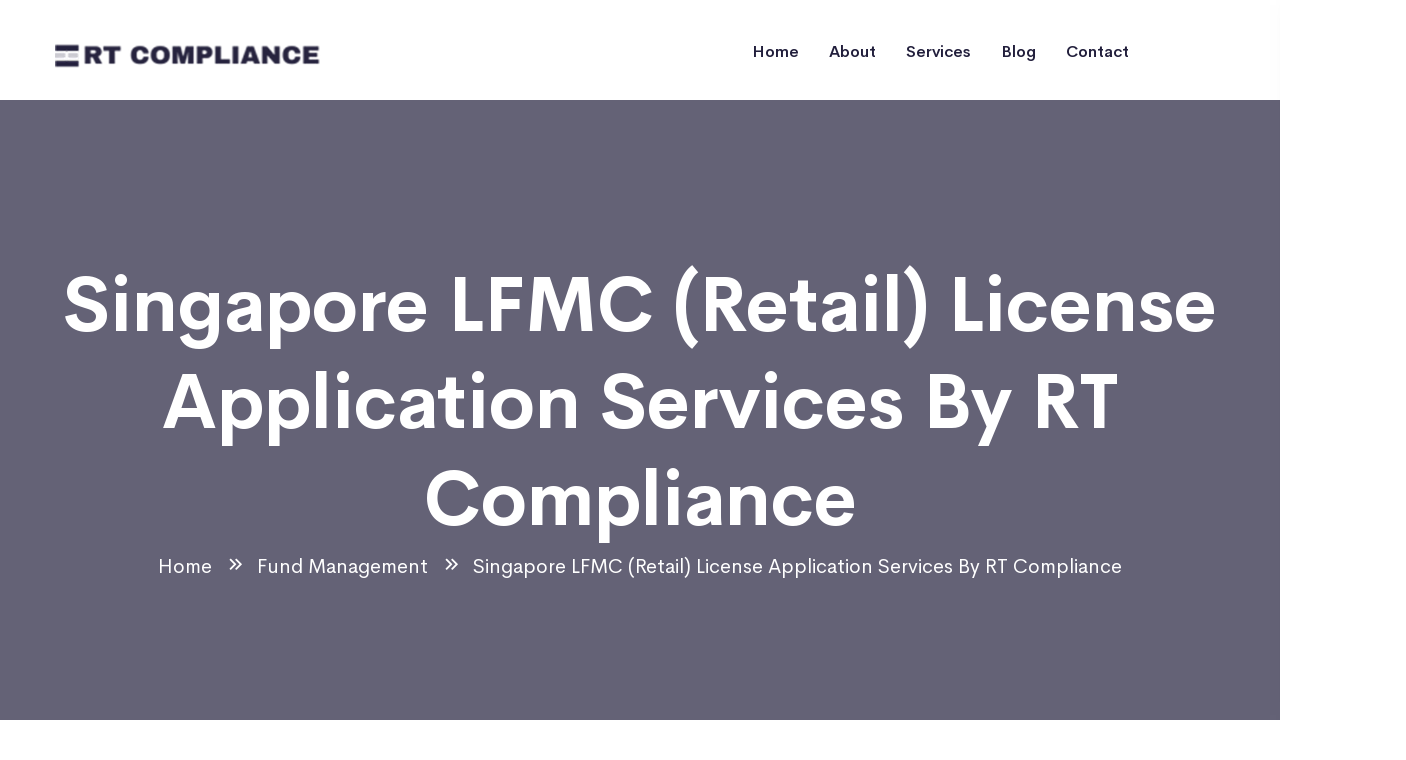

--- FILE ---
content_type: text/html; charset=UTF-8
request_url: https://rtcompliance.sg/singapore-lfmc-retail-license-application-services-by-rt-compliance/
body_size: 27160
content:
<!doctype html><html lang="en-US" prefix="og: https://ogp.me/ns#" ><head><script data-no-optimize="1">var litespeed_docref=sessionStorage.getItem("litespeed_docref");litespeed_docref&&(Object.defineProperty(document,"referrer",{get:function(){return litespeed_docref}}),sessionStorage.removeItem("litespeed_docref"));</script> <meta charset="UTF-8"><meta name="viewport" content="width=device-width, initial-scale=1"><link rel="profile" href="https://gmpg.org/xfn/11"> <script data-no-defer="1" data-ezscrex="false" data-cfasync="false" data-pagespeed-no-defer data-cookieconsent="ignore">var ctPublicFunctions = {"_ajax_nonce":"8900699104","_rest_nonce":"5e939dbf60","_ajax_url":"\/wp-admin\/admin-ajax.php","_rest_url":"https:\/\/rtcompliance.sg\/wp-json\/","data__cookies_type":"none","data__ajax_type":"rest","data__bot_detector_enabled":0,"data__frontend_data_log_enabled":1,"cookiePrefix":"","wprocket_detected":false,"host_url":"rtcompliance.sg","text__ee_click_to_select":"Click to select the whole data","text__ee_original_email":"The complete one is","text__ee_got_it":"Got it","text__ee_blocked":"Blocked","text__ee_cannot_connect":"Cannot connect","text__ee_cannot_decode":"Can not decode email. Unknown reason","text__ee_email_decoder":"CleanTalk email decoder","text__ee_wait_for_decoding":"The magic is on the way!","text__ee_decoding_process":"Please wait a few seconds while we decode the contact data."}</script> <script data-no-defer="1" data-ezscrex="false" data-cfasync="false" data-pagespeed-no-defer data-cookieconsent="ignore">var ctPublic = {"_ajax_nonce":"8900699104","settings__forms__check_internal":0,"settings__forms__check_external":0,"settings__forms__force_protection":0,"settings__forms__search_test":1,"settings__forms__wc_add_to_cart":0,"settings__data__bot_detector_enabled":0,"settings__sfw__anti_crawler":0,"blog_home":"https:\/\/rtcompliance.sg\/","pixel__setting":"3","pixel__enabled":true,"pixel__url":"https:\/\/moderate8.cleantalk.org\/pixel\/efe010005483808e2ffdde71e67af45a.gif","data__email_check_before_post":1,"data__email_check_exist_post":1,"data__cookies_type":"none","data__key_is_ok":false,"data__visible_fields_required":true,"wl_brandname":"Anti-Spam by CleanTalk","wl_brandname_short":"CleanTalk","ct_checkjs_key":"ca756eb97477947ef160e2cc543b0088cd87edcba90b42d2b5e23ef1372300e9","emailEncoderPassKey":"87e6884a9fc1866eea30ccca844eeca1","bot_detector_forms_excluded":"W10=","advancedCacheExists":true,"varnishCacheExists":false,"wc_ajax_add_to_cart":false}</script> <title>Singapore LFMC (Retail) License Application Services By RT Compliance</title><meta name="description" content="Singapore LFMC (Retail) License Application Services By RT Compliance - your retail licence approved by the authorities in Singapore."/><meta name="robots" content="follow, index, max-snippet:-1, max-video-preview:-1, max-image-preview:large"/><link rel="canonical" href="https://rtcompliance.sg/singapore-lfmc-retail-license-application-services-by-rt-compliance/" /><meta property="og:locale" content="en_US" /><meta property="og:type" content="article" /><meta property="og:title" content="Singapore LFMC (Retail) License Application Services By RT Compliance" /><meta property="og:description" content="Singapore LFMC (Retail) License Application Services By RT Compliance - your retail licence approved by the authorities in Singapore." /><meta property="og:url" content="https://rtcompliance.sg/singapore-lfmc-retail-license-application-services-by-rt-compliance/" /><meta property="og:site_name" content="RTCOMPLIANCE" /><meta property="article:publisher" content="https://www.facebook.com/rtcompliancesingapore" /><meta property="article:tag" content="Singapore LFMC (Retail) License Application Services By RT Compliance" /><meta property="article:section" content="Fund Management" /><meta property="og:updated_time" content="2025-05-05T07:23:29+00:00" /><meta property="og:image" content="https://rtcompliance.sg/wp-content/uploads/2022/09/Singapore-LFMC-Retail-License-Application-Services-1.png" /><meta property="og:image:secure_url" content="https://rtcompliance.sg/wp-content/uploads/2022/09/Singapore-LFMC-Retail-License-Application-Services-1.png" /><meta property="og:image:width" content="1920" /><meta property="og:image:height" content="1080" /><meta property="og:image:alt" content="LFMC" /><meta property="og:image:type" content="image/png" /><meta property="article:published_time" content="2022-09-30T07:55:47+00:00" /><meta property="article:modified_time" content="2025-05-05T07:23:29+00:00" /><meta property="og:video" content="https://www.youtube.com/embed/xMKFQQ81EJc" /><meta property="video:duration" content="102" /><meta property="ya:ovs:upload_date" content="2023-07-19T08:42:59-07:00" /><meta property="ya:ovs:allow_embed" content="true" /><meta name="twitter:card" content="summary_large_image" /><meta name="twitter:title" content="Singapore LFMC (Retail) License Application Services By RT Compliance" /><meta name="twitter:description" content="Singapore LFMC (Retail) License Application Services By RT Compliance - your retail licence approved by the authorities in Singapore." /><meta name="twitter:image" content="https://rtcompliance.sg/wp-content/uploads/2022/09/Singapore-LFMC-Retail-License-Application-Services-1.png" /><meta name="twitter:label1" content="Written by" /><meta name="twitter:data1" content="admin" /><meta name="twitter:label2" content="Time to read" /><meta name="twitter:data2" content="4 minutes" /> <script type="application/ld+json" class="rank-math-schema-pro">{"@context":"https://schema.org","@graph":[{"@type":"Organization","@id":"https://rtcompliance.sg/#organization","name":"RT COMPLIANCE","url":"https://rtcompliance.sg","sameAs":["https://www.facebook.com/rtcompliancesingapore"],"logo":{"@type":"ImageObject","@id":"https://rtcompliance.sg/#logo","url":"http://rtcompliance.sg/wp-content/uploads/2022/03/2-highres.png","contentUrl":"http://rtcompliance.sg/wp-content/uploads/2022/03/2-highres.png","caption":"RT COMPLIANCE","inLanguage":"en-US","width":"2031","height":"458"}},{"@type":"WebSite","@id":"https://rtcompliance.sg/#website","url":"https://rtcompliance.sg","name":"RT COMPLIANCE","publisher":{"@id":"https://rtcompliance.sg/#organization"},"inLanguage":"en-US"},{"@type":"ImageObject","@id":"https://rtcompliance.sg/wp-content/uploads/2022/09/Singapore-LFMC-Retail-License-Application-Services-1.png","url":"https://rtcompliance.sg/wp-content/uploads/2022/09/Singapore-LFMC-Retail-License-Application-Services-1.png","width":"1920","height":"1080","caption":"LFMC","inLanguage":"en-US"},{"@type":"WebPage","@id":"https://rtcompliance.sg/singapore-lfmc-retail-license-application-services-by-rt-compliance/#webpage","url":"https://rtcompliance.sg/singapore-lfmc-retail-license-application-services-by-rt-compliance/","name":"Singapore LFMC (Retail) License Application Services By RT Compliance","datePublished":"2022-09-30T07:55:47+00:00","dateModified":"2025-05-05T07:23:29+00:00","isPartOf":{"@id":"https://rtcompliance.sg/#website"},"primaryImageOfPage":{"@id":"https://rtcompliance.sg/wp-content/uploads/2022/09/Singapore-LFMC-Retail-License-Application-Services-1.png"},"inLanguage":"en-US"},{"@type":"Person","@id":"https://rtcompliance.sg/author/admin/","name":"admin","url":"https://rtcompliance.sg/author/admin/","image":{"@type":"ImageObject","@id":"https://rtcompliance.sg/wp-content/litespeed/avatar/05e5126add981a718db9d2987b00445d.jpg?ver=1768120342","url":"https://rtcompliance.sg/wp-content/litespeed/avatar/05e5126add981a718db9d2987b00445d.jpg?ver=1768120342","caption":"admin","inLanguage":"en-US"},"sameAs":["http://rtcompliance.sg"],"worksFor":{"@id":"https://rtcompliance.sg/#organization"}},{"headline":"Singapore LFMC (Retail) License Application Services By RT Compliance","description":"Singapore LFMC (Retail) License Application Services By RT Compliance - your retail licence approved by the authorities in Singapore.","datePublished":"2022-09-30T07:55:47+00:00","dateModified":"2025-05-05T07:23:29+00:00","image":{"@id":"https://rtcompliance.sg/wp-content/uploads/2022/09/Singapore-LFMC-Retail-License-Application-Services-1.png"},"author":{"@id":"https://rtcompliance.sg/author/admin/","name":"admin"},"@type":"BlogPosting","name":"Singapore LFMC (Retail) License Application Services By RT Compliance","articleSection":"Fund Management, MAS License","@id":"https://rtcompliance.sg/singapore-lfmc-retail-license-application-services-by-rt-compliance/#schema-44632","isPartOf":{"@id":"https://rtcompliance.sg/singapore-lfmc-retail-license-application-services-by-rt-compliance/#webpage"},"publisher":{"@id":"https://rtcompliance.sg/#organization"},"inLanguage":"en-US","mainEntityOfPage":{"@id":"https://rtcompliance.sg/singapore-lfmc-retail-license-application-services-by-rt-compliance/#webpage"}},{"@type":"VideoObject","name":"LFMC License: How Important is it?","description":"A Licensed Fund Management Company (LFMC) license refers to a regulatory authorization granted to a company or entity that engages in the management of colle...","uploadDate":"2023-07-19T08:42:59-07:00","thumbnailUrl":"https://rtcompliance.sg/wp-content/uploads/2022/09/Singapore-LFMC-Retail-License-Application-Services-1.png","embedUrl":"https://www.youtube.com/embed/xMKFQQ81EJc","duration":"PT1M42S","width":"1280","height":"720","isFamilyFriendly":"True","@id":"https://rtcompliance.sg/singapore-lfmc-retail-license-application-services-by-rt-compliance/#schema-44633","isPartOf":{"@id":"https://rtcompliance.sg/singapore-lfmc-retail-license-application-services-by-rt-compliance/#webpage"},"publisher":{"@id":"https://rtcompliance.sg/#organization"},"inLanguage":"en-US"}]}</script> <link rel='dns-prefetch' href='//fonts.googleapis.com' /><link rel="alternate" type="application/rss+xml" title="RTCOMPLIANCE &raquo; Feed" href="https://rtcompliance.sg/feed/" /><link rel="alternate" title="oEmbed (JSON)" type="application/json+oembed" href="https://rtcompliance.sg/wp-json/oembed/1.0/embed?url=https%3A%2F%2Frtcompliance.sg%2Fsingapore-lfmc-retail-license-application-services-by-rt-compliance%2F" /><link rel="alternate" title="oEmbed (XML)" type="text/xml+oembed" href="https://rtcompliance.sg/wp-json/oembed/1.0/embed?url=https%3A%2F%2Frtcompliance.sg%2Fsingapore-lfmc-retail-license-application-services-by-rt-compliance%2F&#038;format=xml" /><style id='wp-img-auto-sizes-contain-inline-css' type='text/css'>img:is([sizes=auto i],[sizes^="auto," i]){contain-intrinsic-size:3000px 1500px}
/*# sourceURL=wp-img-auto-sizes-contain-inline-css */</style><link data-optimized="2" rel="stylesheet" href="https://rtcompliance.sg/wp-content/litespeed/css/d4de48bf2b82062ae46a8c1bd895c6d9.css?ver=8187d" /><style id='wp-block-archives-inline-css' type='text/css'>.wp-block-archives{box-sizing:border-box}.wp-block-archives-dropdown label{display:block}
/*# sourceURL=https://rtcompliance.sg/wp-includes/blocks/archives/style.min.css */</style><style id='wp-block-categories-inline-css' type='text/css'>.wp-block-categories{box-sizing:border-box}.wp-block-categories.alignleft{margin-right:2em}.wp-block-categories.alignright{margin-left:2em}.wp-block-categories.wp-block-categories-dropdown.aligncenter{text-align:center}.wp-block-categories .wp-block-categories__label{display:block;width:100%}
/*# sourceURL=https://rtcompliance.sg/wp-includes/blocks/categories/style.min.css */</style><style id='wp-block-heading-inline-css' type='text/css'>h1:where(.wp-block-heading).has-background,h2:where(.wp-block-heading).has-background,h3:where(.wp-block-heading).has-background,h4:where(.wp-block-heading).has-background,h5:where(.wp-block-heading).has-background,h6:where(.wp-block-heading).has-background{padding:1.25em 2.375em}h1.has-text-align-left[style*=writing-mode]:where([style*=vertical-lr]),h1.has-text-align-right[style*=writing-mode]:where([style*=vertical-rl]),h2.has-text-align-left[style*=writing-mode]:where([style*=vertical-lr]),h2.has-text-align-right[style*=writing-mode]:where([style*=vertical-rl]),h3.has-text-align-left[style*=writing-mode]:where([style*=vertical-lr]),h3.has-text-align-right[style*=writing-mode]:where([style*=vertical-rl]),h4.has-text-align-left[style*=writing-mode]:where([style*=vertical-lr]),h4.has-text-align-right[style*=writing-mode]:where([style*=vertical-rl]),h5.has-text-align-left[style*=writing-mode]:where([style*=vertical-lr]),h5.has-text-align-right[style*=writing-mode]:where([style*=vertical-rl]),h6.has-text-align-left[style*=writing-mode]:where([style*=vertical-lr]),h6.has-text-align-right[style*=writing-mode]:where([style*=vertical-rl]){rotate:180deg}
/*# sourceURL=https://rtcompliance.sg/wp-includes/blocks/heading/style.min.css */</style><style id='wp-block-group-inline-css' type='text/css'>.wp-block-group{box-sizing:border-box}:where(.wp-block-group.wp-block-group-is-layout-constrained){position:relative}
/*# sourceURL=https://rtcompliance.sg/wp-includes/blocks/group/style.min.css */</style><style id='wp-block-group-theme-inline-css' type='text/css'>:where(.wp-block-group.has-background){padding:1.25em 2.375em}
/*# sourceURL=https://rtcompliance.sg/wp-includes/blocks/group/theme.min.css */</style><style id='global-styles-inline-css' type='text/css'>:root{--wp--preset--aspect-ratio--square: 1;--wp--preset--aspect-ratio--4-3: 4/3;--wp--preset--aspect-ratio--3-4: 3/4;--wp--preset--aspect-ratio--3-2: 3/2;--wp--preset--aspect-ratio--2-3: 2/3;--wp--preset--aspect-ratio--16-9: 16/9;--wp--preset--aspect-ratio--9-16: 9/16;--wp--preset--color--black: #000000;--wp--preset--color--cyan-bluish-gray: #abb8c3;--wp--preset--color--white: #ffffff;--wp--preset--color--pale-pink: #f78da7;--wp--preset--color--vivid-red: #cf2e2e;--wp--preset--color--luminous-vivid-orange: #ff6900;--wp--preset--color--luminous-vivid-amber: #fcb900;--wp--preset--color--light-green-cyan: #7bdcb5;--wp--preset--color--vivid-green-cyan: #00d084;--wp--preset--color--pale-cyan-blue: #8ed1fc;--wp--preset--color--vivid-cyan-blue: #0693e3;--wp--preset--color--vivid-purple: #9b51e0;--wp--preset--gradient--vivid-cyan-blue-to-vivid-purple: linear-gradient(135deg,rgb(6,147,227) 0%,rgb(155,81,224) 100%);--wp--preset--gradient--light-green-cyan-to-vivid-green-cyan: linear-gradient(135deg,rgb(122,220,180) 0%,rgb(0,208,130) 100%);--wp--preset--gradient--luminous-vivid-amber-to-luminous-vivid-orange: linear-gradient(135deg,rgb(252,185,0) 0%,rgb(255,105,0) 100%);--wp--preset--gradient--luminous-vivid-orange-to-vivid-red: linear-gradient(135deg,rgb(255,105,0) 0%,rgb(207,46,46) 100%);--wp--preset--gradient--very-light-gray-to-cyan-bluish-gray: linear-gradient(135deg,rgb(238,238,238) 0%,rgb(169,184,195) 100%);--wp--preset--gradient--cool-to-warm-spectrum: linear-gradient(135deg,rgb(74,234,220) 0%,rgb(151,120,209) 20%,rgb(207,42,186) 40%,rgb(238,44,130) 60%,rgb(251,105,98) 80%,rgb(254,248,76) 100%);--wp--preset--gradient--blush-light-purple: linear-gradient(135deg,rgb(255,206,236) 0%,rgb(152,150,240) 100%);--wp--preset--gradient--blush-bordeaux: linear-gradient(135deg,rgb(254,205,165) 0%,rgb(254,45,45) 50%,rgb(107,0,62) 100%);--wp--preset--gradient--luminous-dusk: linear-gradient(135deg,rgb(255,203,112) 0%,rgb(199,81,192) 50%,rgb(65,88,208) 100%);--wp--preset--gradient--pale-ocean: linear-gradient(135deg,rgb(255,245,203) 0%,rgb(182,227,212) 50%,rgb(51,167,181) 100%);--wp--preset--gradient--electric-grass: linear-gradient(135deg,rgb(202,248,128) 0%,rgb(113,206,126) 100%);--wp--preset--gradient--midnight: linear-gradient(135deg,rgb(2,3,129) 0%,rgb(40,116,252) 100%);--wp--preset--font-size--small: 13px;--wp--preset--font-size--medium: 20px;--wp--preset--font-size--large: 36px;--wp--preset--font-size--x-large: 42px;--wp--preset--spacing--20: 0.44rem;--wp--preset--spacing--30: 0.67rem;--wp--preset--spacing--40: 1rem;--wp--preset--spacing--50: 1.5rem;--wp--preset--spacing--60: 2.25rem;--wp--preset--spacing--70: 3.38rem;--wp--preset--spacing--80: 5.06rem;--wp--preset--shadow--natural: 6px 6px 9px rgba(0, 0, 0, 0.2);--wp--preset--shadow--deep: 12px 12px 50px rgba(0, 0, 0, 0.4);--wp--preset--shadow--sharp: 6px 6px 0px rgba(0, 0, 0, 0.2);--wp--preset--shadow--outlined: 6px 6px 0px -3px rgb(255, 255, 255), 6px 6px rgb(0, 0, 0);--wp--preset--shadow--crisp: 6px 6px 0px rgb(0, 0, 0);}:where(.is-layout-flex){gap: 0.5em;}:where(.is-layout-grid){gap: 0.5em;}body .is-layout-flex{display: flex;}.is-layout-flex{flex-wrap: wrap;align-items: center;}.is-layout-flex > :is(*, div){margin: 0;}body .is-layout-grid{display: grid;}.is-layout-grid > :is(*, div){margin: 0;}:where(.wp-block-columns.is-layout-flex){gap: 2em;}:where(.wp-block-columns.is-layout-grid){gap: 2em;}:where(.wp-block-post-template.is-layout-flex){gap: 1.25em;}:where(.wp-block-post-template.is-layout-grid){gap: 1.25em;}.has-black-color{color: var(--wp--preset--color--black) !important;}.has-cyan-bluish-gray-color{color: var(--wp--preset--color--cyan-bluish-gray) !important;}.has-white-color{color: var(--wp--preset--color--white) !important;}.has-pale-pink-color{color: var(--wp--preset--color--pale-pink) !important;}.has-vivid-red-color{color: var(--wp--preset--color--vivid-red) !important;}.has-luminous-vivid-orange-color{color: var(--wp--preset--color--luminous-vivid-orange) !important;}.has-luminous-vivid-amber-color{color: var(--wp--preset--color--luminous-vivid-amber) !important;}.has-light-green-cyan-color{color: var(--wp--preset--color--light-green-cyan) !important;}.has-vivid-green-cyan-color{color: var(--wp--preset--color--vivid-green-cyan) !important;}.has-pale-cyan-blue-color{color: var(--wp--preset--color--pale-cyan-blue) !important;}.has-vivid-cyan-blue-color{color: var(--wp--preset--color--vivid-cyan-blue) !important;}.has-vivid-purple-color{color: var(--wp--preset--color--vivid-purple) !important;}.has-black-background-color{background-color: var(--wp--preset--color--black) !important;}.has-cyan-bluish-gray-background-color{background-color: var(--wp--preset--color--cyan-bluish-gray) !important;}.has-white-background-color{background-color: var(--wp--preset--color--white) !important;}.has-pale-pink-background-color{background-color: var(--wp--preset--color--pale-pink) !important;}.has-vivid-red-background-color{background-color: var(--wp--preset--color--vivid-red) !important;}.has-luminous-vivid-orange-background-color{background-color: var(--wp--preset--color--luminous-vivid-orange) !important;}.has-luminous-vivid-amber-background-color{background-color: var(--wp--preset--color--luminous-vivid-amber) !important;}.has-light-green-cyan-background-color{background-color: var(--wp--preset--color--light-green-cyan) !important;}.has-vivid-green-cyan-background-color{background-color: var(--wp--preset--color--vivid-green-cyan) !important;}.has-pale-cyan-blue-background-color{background-color: var(--wp--preset--color--pale-cyan-blue) !important;}.has-vivid-cyan-blue-background-color{background-color: var(--wp--preset--color--vivid-cyan-blue) !important;}.has-vivid-purple-background-color{background-color: var(--wp--preset--color--vivid-purple) !important;}.has-black-border-color{border-color: var(--wp--preset--color--black) !important;}.has-cyan-bluish-gray-border-color{border-color: var(--wp--preset--color--cyan-bluish-gray) !important;}.has-white-border-color{border-color: var(--wp--preset--color--white) !important;}.has-pale-pink-border-color{border-color: var(--wp--preset--color--pale-pink) !important;}.has-vivid-red-border-color{border-color: var(--wp--preset--color--vivid-red) !important;}.has-luminous-vivid-orange-border-color{border-color: var(--wp--preset--color--luminous-vivid-orange) !important;}.has-luminous-vivid-amber-border-color{border-color: var(--wp--preset--color--luminous-vivid-amber) !important;}.has-light-green-cyan-border-color{border-color: var(--wp--preset--color--light-green-cyan) !important;}.has-vivid-green-cyan-border-color{border-color: var(--wp--preset--color--vivid-green-cyan) !important;}.has-pale-cyan-blue-border-color{border-color: var(--wp--preset--color--pale-cyan-blue) !important;}.has-vivid-cyan-blue-border-color{border-color: var(--wp--preset--color--vivid-cyan-blue) !important;}.has-vivid-purple-border-color{border-color: var(--wp--preset--color--vivid-purple) !important;}.has-vivid-cyan-blue-to-vivid-purple-gradient-background{background: var(--wp--preset--gradient--vivid-cyan-blue-to-vivid-purple) !important;}.has-light-green-cyan-to-vivid-green-cyan-gradient-background{background: var(--wp--preset--gradient--light-green-cyan-to-vivid-green-cyan) !important;}.has-luminous-vivid-amber-to-luminous-vivid-orange-gradient-background{background: var(--wp--preset--gradient--luminous-vivid-amber-to-luminous-vivid-orange) !important;}.has-luminous-vivid-orange-to-vivid-red-gradient-background{background: var(--wp--preset--gradient--luminous-vivid-orange-to-vivid-red) !important;}.has-very-light-gray-to-cyan-bluish-gray-gradient-background{background: var(--wp--preset--gradient--very-light-gray-to-cyan-bluish-gray) !important;}.has-cool-to-warm-spectrum-gradient-background{background: var(--wp--preset--gradient--cool-to-warm-spectrum) !important;}.has-blush-light-purple-gradient-background{background: var(--wp--preset--gradient--blush-light-purple) !important;}.has-blush-bordeaux-gradient-background{background: var(--wp--preset--gradient--blush-bordeaux) !important;}.has-luminous-dusk-gradient-background{background: var(--wp--preset--gradient--luminous-dusk) !important;}.has-pale-ocean-gradient-background{background: var(--wp--preset--gradient--pale-ocean) !important;}.has-electric-grass-gradient-background{background: var(--wp--preset--gradient--electric-grass) !important;}.has-midnight-gradient-background{background: var(--wp--preset--gradient--midnight) !important;}.has-small-font-size{font-size: var(--wp--preset--font-size--small) !important;}.has-medium-font-size{font-size: var(--wp--preset--font-size--medium) !important;}.has-large-font-size{font-size: var(--wp--preset--font-size--large) !important;}.has-x-large-font-size{font-size: var(--wp--preset--font-size--x-large) !important;}
/*# sourceURL=global-styles-inline-css */</style><style id='classic-theme-styles-inline-css' type='text/css'>/*! This file is auto-generated */
.wp-block-button__link{color:#fff;background-color:#32373c;border-radius:9999px;box-shadow:none;text-decoration:none;padding:calc(.667em + 2px) calc(1.333em + 2px);font-size:1.125em}.wp-block-file__button{background:#32373c;color:#fff;text-decoration:none}
/*# sourceURL=/wp-includes/css/classic-themes.min.css */</style><style id='neeha-custom-inline-css' type='text/css'>.header__shape,.btn--blue,.feature__list:hover .feature__list--icon i,.slick-arrow:hover,.history__left--thumb a:hover,.blog--img a:hover i,.btn--border--round:hover,.feature__block:hover,.btn--play:hover,.pricing-tabs ul li a.nav-link.active,.price__special,.btn.btn--grey:hover,.about-service:hover .about-service--content::before,.securiy-services:hover,.work__block > .icon span,.service__block--h3:hover,.case__tabs ul li a::before,.header__top--social--ex ul li a:hover,.faq-wrapper .card-header h5 a,.careers__icon,.careers__content--apply h3 span,.careers__content--apply a:hover,.history-col--left .history-single::before, .history-col--left .history-single::after,.history-col--right .history-single::before, .history-col--right .history-single::after,.price__block--border:hover,.widget .widget-title::after,.sidebar-search-form button,#wp-calendar tbody td#today,.basic-pagination-2 ul li span:hover, .basic-pagination ul li span.current,.basic-pagination-2 ul li a:hover, .basic-pagination-2 ul li.active a,.blog-post-tag a:hover{ background: #221f3c}.header--menu__main nav ul li a:hover,.header--menu__main nav ul li ul.sub-menu li:hover > a,.feature__list--icon i,.link-more:hover,.review__arrow:hover,a:focus, a:hover,.footer__widget ul li a:hover,.footer__social ul li a:hover,.price__header i,.case__tabs ul li:hover a,.case__tabs ul li:hover a,.nav-tabs .nav-item.show .nav-link, .nav-tabs .nav-link.active,.careers__content a:hover,.widget li a:hover,.post-meta span i{ color: #221f3c}.header--menu__main nav ul li ul.sub-menu,.feature__list--icon i,.btn--border--round:hover,.review__active--h2 .slick-dots .slick-active button,.price__block:hover,.about-service:hover .about-service--content::before,.history-col--left .history-single::before, .history-col--left .history-single::after,.history-col--right .history-single::before, .history-col--right .history-single::after,.basic-pagination-2 ul li span:hover, .basic-pagination ul li span.current,.basic-pagination-2 ul li a:hover, .basic-pagination-2 ul li.active a{ border-color: #221f3c}
/*# sourceURL=neeha-custom-inline-css */</style><style id='neeha-heading-font-inline-css' type='text/css'>h1,h2,h3,h4,h5,h6{ font-family: Cerebri Sans}body{ font-family: Cerebri Sans}
/*# sourceURL=neeha-heading-font-inline-css */</style> <script type="litespeed/javascript" data-src="https://rtcompliance.sg/wp-includes/js/jquery/jquery.min.js" id="jquery-core-js"></script> <script id="pma-wordpress-js-extra" type="litespeed/javascript">var PmaCoreConfiguration={"sessionId":null,"serverUrl":null,"query":""}</script> <link rel="https://api.w.org/" href="https://rtcompliance.sg/wp-json/" /><link rel="alternate" title="JSON" type="application/json" href="https://rtcompliance.sg/wp-json/wp/v2/posts/2982" /><link rel="EditURI" type="application/rsd+xml" title="RSD" href="https://rtcompliance.sg/xmlrpc.php?rsd" /><meta name="generator" content="WordPress 6.9" /><link rel='shortlink' href='https://rtcompliance.sg/?p=2982' />
 <script type="text/javascript">// jQuery(document).ready(function($) {
//     // Replace <h2> elements
//     jQuery('h2').replaceWith(function() {
//         return jQuery('<div>', {
//             'class': 'static-title ' + jQuery(this).attr('class'),
//             html: jQuery('<span>').html(jQuery(this).html())
//         });
//     });
    
//     // Replace <h3> elements
//     jQuery('h3').replaceWith(function() {
//         return jQuery('<div>', {
//             'class': 'static-smc ' + jQuery(this).attr('class'),
//             html: jQuery('<strong>').html(jQuery(this).html())
//         });
//     });

//     // Replace <h4> elements
//     jQuery('h4').replaceWith(function() {
//         return jQuery('<div>', {
//             'class': 'static-small ' + jQuery(this).attr('class'),
//             html: jQuery('<span>').html(jQuery(this).html())
//         });
//     });
    
//     // Replace <h5> elements
//     jQuery('h5').replaceWith(function() {
//         return jQuery('<div>', {
//             'class': 'static-smallh5 ' + jQuery(this).attr('class'),
//             html: jQuery('<span>').html(jQuery(this).html())
//         });
//     });

//     // Replace <h6> elements
//     jQuery('h6').replaceWith(function() {
//         return jQuery('<div>', {
//             'class': 'static-smallh6 ' + jQuery(this).attr('class'),
//             html: jQuery('<span>').html(jQuery(this).html())
//         });
//     });
// });</script> <link rel="shortcut icon" type="image/x-icon" href="https://rtcompliance.sg/wp-content/themes/neeha/assets/images/logo/favicon.png"><style type="text/css" id="wp-custom-css">input.wpcf7-form-control.has-spinner.wpcf7-submit.btn.btn--grey {
    display: block;
    padding: 0px;
    text-align: center;
}
span.widget-title.mb-30 {
    color: #221f3c;
    font-weight: 700;
}
.contact_title_cl {
    font-size: 18px;
    font-weight: 700;
    color: #fff;
}
.ft_phone {
    font-size: 16px;
    color: #fff;
    font-weight: 400;
}
.number_cll {
    font-size: 18px;
    font-weight: 700;
    color: #fff;
}
h1.hero--big-title.white-color.fw-700 {
    font-size: 83px;
}
.cmnt-title {
    font-size: 17px;
    margin-bottom: 4px;
    text-transform: capitalize;
    font-weight: 700;
    line-height: 27px;
	color: #001D23;
}
.main_title {
    font-size: 27px;
    margin-bottom: 0;
    font-weight: 700;
    color: #221f3c;
}
.reply_title_cl {
    font-size: 27px;
    margin-bottom: 0;
    font-weight: 700;
    color: #140a20;
}
span.main_ft_title {
    font-size: 18px;
    color: #fff;
    font-weight: 700;
}
.contact_title_cl {
    font-size: 18px;
    color: #fff;
    font-weight: 700;
	padding-bottom: 5px;
}


footer.footer.grey-bg {
    background: #4e4c62;
}
.send_btn_elc input.wpcf7-form-control.has-spinner {
    padding: 0;
    justify-content: center;
}

.footer #menu-services-menu li a:hover,
.footer--contact-text h5,
.custom-html-widget h4,
.footer__social ul li,
.footer--contact-icon i,
.footer__title h4,
.footer__widget ul li a,
.footer--contact-text span,
.footer p {
    color: #fff;
}

.footer__newsletter form input{
	    border: 2px solid #fff;
}
.footer__newsletter form button{
	    background: #fff;
	border: 2px solid #fff;
	    border-left: 2px solid #221f3c !important;
}
.footer__newsletter form button i {
    color: #221f3c;
}


div#wpcf7-f255-p59-o1 .wpcf7-response-output {
    color: #fff !important;
}
div#wpcf7-f583-p81-o1 form.wpcf7-form.bdevs-cf7-form input {
    border: 1px solid #c7d3e7;
}
.wpcf7-response-output {
    color: #000 !important;
}

div#wpcf7-f583-p81-o1 form.wpcf7-form.bdevs-cf7-form textarea.wpcf7-form-control.wpcf7-textarea
{
    border: 1px solid #c7d3e7;
}
/* .wpcf7-response-output {
    
    color:#221f3c !important;
}
*/

.martial_pr 
 li.elementor-icon-list-item {
    width: 23%;
    float: left;
    border: 1px solid;
    margin: 2px;
    padding: 19px 10px;
	 height:90px;
}

h4 {
    font-size: 18px;
}
.header__top.grey-bg {
    display: none;
}
.header__burger ul li a {
    display: none;
    color: #221f3c;
}
.rfncservicehead h2.theme__big--title.fw-700.mb-80 {
	font-size: 20px !important;
}
.howcanhelp h2.theme__big--title.white-color.fw-700.mb-40 {
    font-size: 18px;
    font-weight: 400;
}
h2.theme-color.fw-700.mb-30 {
    font-size: 35px;
}
h2.theme__big--title.fw-700.mb-80 {
    font-size: 35px;
}
.whatwedo .service__block.service__block--h3.position-relative.white-bg {
    height: 400px;
}
.wearespecial .service__block--h6.position-relative {
    height: 165px;
}
.lfmcreq .service__content--h5.service__content--h6 {
    height: 435px;
}
.needlicense .service__content--h5.service__content--h6 {
    height: 320px;
}
.rfncservicehead .service__block.service__block--h3.position-relative.white-bg {
    height: 380px;
}
.getconsult h2.theme__big--title.white-color.fw-700.mb-40 {
    font-size: 30px;
}
.ttg-3-per-row .ttg-term {
    border-radius: 10px 10px 5px 5px;
box-shadow: rgba(149, 157, 165, 0.2) 0px 8px 24px;
}
.rescategory img{
    border-radius: 5px 5px 0px 0px !important;
}
ul#menu-services-menu {
    columns: 2;
    -webkit-columns: 2;
    -moz-columns: 2;
}
.footer__top .row .col-lg-3.col-md-6:nth-child(2) {
    width: 50% !important;
    flex: 0 0 50%;
    max-width: 50%;
}
.footer__top .row .col-lg-3.col-md-6:nth-child(3)  {
 display:none;
}
#menu-services-menu{
	columns: 2;
  -webkit-columns: 2;
  -moz-columns: 2;
}

.header--menu__main nav ul li ul.sub-menu {
   
    column-count: 2;
	position: absolute;
    width: 500px;
}
.header--logo img {
    width: auto !important;
}
.wpcf7-select option{
	color:#333;
}
input.wpcf7-form-control.has-spinner.wpcf7-submit.btn.btn--icon {
    text-align: center !important;
    width: 20% !important;
}
.martial_pr li.ha-taxonomy-list-item {
    width: 30%;
    padding: 20px;
    margin: 10px;
    border: 1px solid;
    text-align: center;
}
h2.ha-taxonomy-list-title {
    font-size: 25px;
}

.wpcf7 form.sent .wpcf7-response-output {
    border-color: #46b450;
    color: #fff;
}
h1.white-color {
    font-size: 75px;
}
.diff_col_with span {
    color: #fff;
}
.diff_col_with p {
    color: #dbd9ef;
}
@media only screen and (max-width: 767px) {
.title_font_s h1.hero--big-title.white-color.fw-700 {
    font-size: 35px;
    line-height: 35px;
}
.inner_ct_title h2.theme-color.fw-700.mb-30 {
    font-size: 30px;
    line-height: 30px;
	text-align: left;
}
.whatwedo h2.theme__big--title.fw-700.mb-80 {
    font-size: 30px;
    line-height: 30px;
}
.martial_pr 
 li.elementor-icon-list-item {
    width: 47.9%;
    padding: 10px 10px;
    margin-left: 4px;
}
	.wearespecial .service__block--h6.position-relative {
    height: auto;
}
	.service__content--h6 {
    padding: 15px 5px 10px 5px;
}
	.color-text-2 {
    line-height: 18px;
}
	.about_section_ct .pb-100 {
    padding-bottom: 0;
}
	.about_section_ct .pt-130 {
    padding-top: 50px;
}
	.what_we_do_ct .pt-125 {
    padding-top: 70px;
}
.page-id-1138 h1.white-color {
    font-size: 30px;
    line-height: 30px;
}
	.page-id-1138 .breadcrumb-list ul li::before {
    padding-top: 15px;
}
	.page-id-1138 li.trail-item.trail-end {
    padding-top: 15px;
}
	.lfmc_top .pt-125 {
    padding-top: 60px;
}
	.annual_comp .pb-70 {
    padding-bottom: 0px;
}
	.pb-70 {
    padding-bottom: 20px;
}
	.asked_ques .pt-95 {
    padding-top: 40px;
		padding-bottom: 0px;
}
	.faq_title h2.theme__big--title.fw-700.mb-80 {
    font-size: 30px;
    line-height: 30px;
}
	.contact_pt h2.black-color.mb-15 {
    font-size: 30px;
    line-height: 30px;
}
	h1.white-color {
    font-size: 35px;
}
	h2.theme-color.fw-700.mb-20 {
    font-size: 30px;
    line-height: 30px;
}
	.pt-95 {
    padding-top: 40px;
}
	h2.theme__big--title.fw-700.mb-80 {
    font-size: 30px;
    line-height: 35px;
}
	.pb-130 {
    padding-bottom: 40px;
}
	.page-id-1963 .page-area.pt-120.pb-120 {
    padding-top: 40px;
}
.footer__top .row .col-lg-3.col-md-6:nth-child(2) {
    flex: 0 0 100%;
    max-width: 100%;
}
	.page-id-2070 .mb-50 {
    margin-bottom: 20px;
}
	.footer__top.pt-80.pb-30 {
    padding-top: 30px;
}
	h2.theme-color.fw-700.mb-30 {
    font-size: 30px;
    line-height: 36px;
		text-align: left;
}
	.contacts__feature h4 {
    font-size: 20px;
    margin-bottom: 0;
}
	h3.white-color.fw-500.mb-10 {
    font-size: 20px;
}
	.font_size_dsl h5 {
    font-size: 18px;
    line-height: 25px;
}
	.font_size_dsl h4 {
    font-size: 18px;
    line-height: 25px;
}
	h5.theme__big--title.OL {
    font-size: 18px;
    line-height: 25px;
}
	li.theme__big--title.clm {
    font-size: 18px;
    line-height: 25px;
		text-align: left;
}
.main_fts li {
    font-size: 17px;
}
	p.theme__big--title.white-color.clm {
    font-size: 17px;
}
	.font_wt h2 {
    font-size: 22px;
}
	.theme__big--title {
    font-size: 24px;
    text-align: left;
}
	.howcanhelp h2 {
    text-align: center;
}
	li {
    text-align: left;
}
	.getconsult h2 {
    text-align: center;
}
}</style></head><body class="wp-singular post-template-default single single-post postid-2982 single-format-standard wp-custom-logo wp-embed-responsive wp-theme-neeha wp-child-theme-neeha-child no-sidebar elementor-default elementor-kit-7 elementor-page elementor-page-2982"><div class="header p-0"><div class="header__bottom header__bottom--padding"><div class="container"><div class="row align-items-center"><div class="col-xl-12 col-lg-12 col-md-12"><div class="row align-items-center"><div class="col-lg-3 col-md-6 col-8"><div class="header--logo">
<a href="https://rtcompliance.sg/" class="custom-logo-link" rel="home"><img data-lazyloaded="1" src="[data-uri]" width="2031" height="458" data-src="https://rtcompliance.sg/wp-content/uploads/2022/03/2-highres.png" class="custom-logo" alt="RTCOMPLIANCE" decoding="async" fetchpriority="high" data-srcset="https://rtcompliance.sg/wp-content/uploads/2022/03/2-highres.png 2031w, https://rtcompliance.sg/wp-content/uploads/2022/03/2-highres-300x68.png 300w, https://rtcompliance.sg/wp-content/uploads/2022/03/2-highres-1024x231.png 1024w, https://rtcompliance.sg/wp-content/uploads/2022/03/2-highres-768x173.png 768w, https://rtcompliance.sg/wp-content/uploads/2022/03/2-highres-1536x346.png 1536w" data-sizes="(max-width: 2031px) 100vw, 2031px" /></a></div></div><div class="col-lg-9 col-md-4 d-none d-md-block"><div class="header--menu text-right"><div class="header--menu__main header--menu__main--h4"><nav id="mobile-menu"><ul id="menu-main-menu" class=""><li itemscope="itemscope" itemtype="https://www.schema.org/SiteNavigationElement" id="menu-item-995" class="menu-item menu-item-type-post_type menu-item-object-page menu-item-home menu-item-995 nav-item"><a title="Home" href="https://rtcompliance.sg/" class="nav-link">Home</a></li><li itemscope="itemscope" itemtype="https://www.schema.org/SiteNavigationElement" id="menu-item-101" class="menu-item menu-item-type-post_type menu-item-object-page menu-item-101 nav-item"><a title="About" href="https://rtcompliance.sg/about/" class="nav-link">About</a></li><li itemscope="itemscope" itemtype="https://www.schema.org/SiteNavigationElement" id="menu-item-2139" class="menu-item menu-item-type-custom menu-item-object-custom menu-item-has-children dropdown menu-item-2139 nav-item"><a title="Services" href="#" class="nav-link">Services</a><ul class="sub-menu"  role="menu"><li itemscope="itemscope" itemtype="https://www.schema.org/SiteNavigationElement" id="menu-item-1145" class="menu-item menu-item-type-post_type menu-item-object-page menu-item-1145 nav-item"><a title="LFMC Retail License" href="https://rtcompliance.sg/lfmc-retail-license/" class="dropdown-items">LFMC Retail License</a></li><li itemscope="itemscope" itemtype="https://www.schema.org/SiteNavigationElement" id="menu-item-1085" class="menu-item menu-item-type-post_type menu-item-object-page menu-item-1085 nav-item"><a title="RFMC License" href="https://rtcompliance.sg/rfmc-license/" class="dropdown-items">RFMC License</a></li><li itemscope="itemscope" itemtype="https://www.schema.org/SiteNavigationElement" id="menu-item-1122" class="menu-item menu-item-type-post_type menu-item-object-page menu-item-1122 nav-item"><a title="CMS License" href="https://rtcompliance.sg/capital-market-cms-license-singapore/" class="dropdown-items">CMS License</a></li><li itemscope="itemscope" itemtype="https://www.schema.org/SiteNavigationElement" id="menu-item-2047" class="menu-item menu-item-type-post_type menu-item-object-page menu-item-2047 nav-item"><a title="VCFM License" href="https://rtcompliance.sg/vcfm-license/" class="dropdown-items">VCFM License</a></li><li itemscope="itemscope" itemtype="https://www.schema.org/SiteNavigationElement" id="menu-item-2048" class="menu-item menu-item-type-post_type menu-item-object-page menu-item-2048 nav-item"><a title="Standard Payment Institution License" href="https://rtcompliance.sg/standard-payment-institution-license/" class="dropdown-items">Standard Payment Institution License</a></li><li itemscope="itemscope" itemtype="https://www.schema.org/SiteNavigationElement" id="menu-item-1155" class="menu-item menu-item-type-post_type menu-item-object-page menu-item-1155 nav-item"><a title="Major Payment Institution License" href="https://rtcompliance.sg/major-payment-institution-license/" class="dropdown-items">Major Payment Institution License</a></li><li itemscope="itemscope" itemtype="https://www.schema.org/SiteNavigationElement" id="menu-item-2117" class="menu-item menu-item-type-post_type menu-item-object-page menu-item-2117 nav-item"><a title="VCC Variable Capital Company Singapore" href="https://rtcompliance.sg/variable-capital-company-singapore/" class="dropdown-items">VCC Variable Capital Company Singapore</a></li><li itemscope="itemscope" itemtype="https://www.schema.org/SiteNavigationElement" id="menu-item-1056" class="menu-item menu-item-type-post_type menu-item-object-page menu-item-1056 nav-item"><a title="Pre-Setup Fund Advisory" href="https://rtcompliance.sg/pre-setup-fund-advisory/" class="dropdown-items">Pre-Setup Fund Advisory</a></li><li itemscope="itemscope" itemtype="https://www.schema.org/SiteNavigationElement" id="menu-item-1161" class="menu-item menu-item-type-post_type menu-item-object-page menu-item-1161 nav-item"><a title="MAS Compliance Services" href="https://rtcompliance.sg/mas-compliance-services/" class="dropdown-items">MAS Compliance Services</a></li><li itemscope="itemscope" itemtype="https://www.schema.org/SiteNavigationElement" id="menu-item-1177" class="menu-item menu-item-type-post_type menu-item-object-page menu-item-1177 nav-item"><a title="Risk Management" href="https://rtcompliance.sg/risk-management/" class="dropdown-items">Risk Management</a></li><li itemscope="itemscope" itemtype="https://www.schema.org/SiteNavigationElement" id="menu-item-2118" class="menu-item menu-item-type-post_type menu-item-object-page menu-item-2118 nav-item"><a title="Compliance Audit" href="https://rtcompliance.sg/compliance-audit/" class="dropdown-items">Compliance Audit</a></li><li itemscope="itemscope" itemtype="https://www.schema.org/SiteNavigationElement" id="menu-item-1037" class="menu-item menu-item-type-post_type menu-item-object-page menu-item-1037 nav-item"><a title="Compliance Training Services" href="https://rtcompliance.sg/compliance-training-services/" class="dropdown-items">Compliance Training Services</a></li></ul></li><li itemscope="itemscope" itemtype="https://www.schema.org/SiteNavigationElement" id="menu-item-102" class="menu-item menu-item-type-post_type menu-item-object-page current_page_parent menu-item-102 nav-item"><a title="Blog" href="https://rtcompliance.sg/blog/" class="nav-link">Blog</a></li><li itemscope="itemscope" itemtype="https://www.schema.org/SiteNavigationElement" id="menu-item-109" class="menu-item menu-item-type-post_type menu-item-object-page menu-item-109 nav-item"><a title="Contact" href="https://rtcompliance.sg/contact/" class="nav-link">Contact</a></li></ul></nav><div class="header__burger d-none d-md-block"><ul><li><a class="header__search nav-search search-trigger" href="#"><i class="fal fa-search"></i></a></li><li><a class="header__burger--menu bar" href="#"><i class="fal fa-bars"></i></a></li></ul></div></div></div></div><div class="d-block d-lg-none col-md-2 col-4 text-right"><div class="open-mobile-menu">
<a href="javascript:void(0);">
<i class="far fa-bars"></i>
</a></div></div></div></div></div></div></div></div><aside class="sidebar-menu"><div class="close-mobile-menu">
<a href="javascript:void(0);"><i class="far fa-times"></i></a></div><div class="mobile-menu"></div></aside><div class="body-overlay"></div><div class="btn-menu-main"><div class="logo-side mb-30">
<a href="https://rtcompliance.sg">
<img data-lazyloaded="1" src="[data-uri]" width="195" height="44" data-src="http://rtcompliance.sg/wp-content/uploads/2021/12/3-1.png" alt="" />
</a>
<i class="fas fa-times crose"></i></div><div class="side-info mb-30"><div class="contact-list mb-30"><h4>Office Address</h4><p>123/A, Miranda City Likaoli
Prikano, Dope</p></div><div class="contact-list mb-30"><h4>Phone Number</h4><p>+0989 7876 9865 9</p><p>+(090) 8765 86543 85</p></div><div class="contact-list mb-30"><h4>Email Address</h4><p>info@example.com</p><p>example.mail@hum.com</p></div></div><div class="side-widget"><div id="block-5" class="offset-widget mb-40 widget_block"><div class="wp-block-group"><div class="wp-block-group__inner-container is-layout-flow wp-block-group-is-layout-flow"><h2 class="wp-block-heading">Archives</h2><ul class="wp-block-archives-list wp-block-archives"><li><a href='https://rtcompliance.sg/2026/01/'>January 2026</a></li><li><a href='https://rtcompliance.sg/2025/12/'>December 2025</a></li><li><a href='https://rtcompliance.sg/2025/11/'>November 2025</a></li><li><a href='https://rtcompliance.sg/2025/10/'>October 2025</a></li><li><a href='https://rtcompliance.sg/2025/09/'>September 2025</a></li><li><a href='https://rtcompliance.sg/2025/08/'>August 2025</a></li><li><a href='https://rtcompliance.sg/2025/07/'>July 2025</a></li><li><a href='https://rtcompliance.sg/2025/06/'>June 2025</a></li><li><a href='https://rtcompliance.sg/2024/01/'>January 2024</a></li><li><a href='https://rtcompliance.sg/2023/12/'>December 2023</a></li><li><a href='https://rtcompliance.sg/2023/10/'>October 2023</a></li><li><a href='https://rtcompliance.sg/2023/09/'>September 2023</a></li><li><a href='https://rtcompliance.sg/2023/07/'>July 2023</a></li><li><a href='https://rtcompliance.sg/2023/06/'>June 2023</a></li><li><a href='https://rtcompliance.sg/2023/02/'>February 2023</a></li><li><a href='https://rtcompliance.sg/2022/12/'>December 2022</a></li><li><a href='https://rtcompliance.sg/2022/11/'>November 2022</a></li><li><a href='https://rtcompliance.sg/2022/10/'>October 2022</a></li><li><a href='https://rtcompliance.sg/2022/09/'>September 2022</a></li><li><a href='https://rtcompliance.sg/2022/03/'>March 2022</a></li></ul></div></div></div><div id="block-6" class="offset-widget mb-40 widget_block"><div class="wp-block-group"><div class="wp-block-group__inner-container is-layout-flow wp-block-group-is-layout-flow"><h2 class="wp-block-heading">Categories</h2><ul class="wp-block-categories-list wp-block-categories"><li class="cat-item cat-item-44"><a href="https://rtcompliance.sg/category/compliance/">Compliance</a></li><li class="cat-item cat-item-471"><a href="https://rtcompliance.sg/category/compliance-consulting/">Compliance Consulting</a></li><li class="cat-item cat-item-7"><a href="https://rtcompliance.sg/category/fintech/">Fintech</a></li><li class="cat-item cat-item-6"><a href="https://rtcompliance.sg/category/fund-management/">Fund Management</a></li><li class="cat-item cat-item-1"><a href="https://rtcompliance.sg/category/mas/">MAS</a></li><li class="cat-item cat-item-43"><a href="https://rtcompliance.sg/category/mas-license/">MAS License</a></li><li class="cat-item cat-item-459"><a href="https://rtcompliance.sg/category/risk-management/">Risk Management</a></li></ul></div></div></div></div><div class="instagram"></div><div class="social-icon-right mt-20">
<a href="#"><i class="fab fa-facebook-f"></i></a>
<a href="#"><i class="fab fa-twitter"></i></a>
<a href="#"><i class="fab fa-instagram"></i></a>
<a href="#"><i class="fab fa-linkedin"></i></a><a href="#"><i class="fab fa-youtube"></i></a></div></div><div class="page-title-area page-title-padding pos-relative bg_img breadcrumb-spacings" data-overlay="theme" data-opacity="7" data-background="http://rtcompliance.sg/wp-content/uploads/2021/12/page-title-bg.jpg"><div class="container"><div class="row align-items-center"><div class="col-xl-12"><div class="page-title text-center"><h1 class="white-color">Singapore LFMC (Retail) License Application Services By RT Compliance</h1><div class="breadcrumb-list"><nav aria-label="Breadcrumbs" class="breadcrumb-trail breadcrumbs"><ul class="trail-items" itemscope itemtype="http://schema.org/BreadcrumbList"><li itemprop="itemListElement" itemscope itemtype="http://schema.org/ListItem" class="trail-item trail-begin"><a href="https://rtcompliance.sg/" rel="home" itemprop="item"><span itemprop="name">Home</span></a><meta itemprop="position" content="1" /></li><li itemprop="itemListElement" itemscope itemtype="http://schema.org/ListItem" class="trail-item"><a href="https://rtcompliance.sg/category/fund-management/" itemprop="item"><span itemprop="name">Fund Management</span></a><meta itemprop="position" content="2" /></li><li class="trail-item trail-end"><span>Singapore LFMC (Retail) License Application Services By RT Compliance</span></li></ul></nav></div></div></div></div></div></div><div class="search-wrap"><div class="search-inner">
<i class="fas fa-times search-close" id="search-close"></i><div class="search-cell"><form method="get" action="https://rtcompliance.sg/"><div class="search-field-holder">
<input type="search" name="s" class="main-search-input" value="" placeholder="Search Your Keyword..."></div></form></div></div></div><section class="blog-area pt-120 pb-80"><div class="container"><div class="row"><div class="col-lg-8 blog-post-items blog-padding"><div class="blog-wrapper blog-details-text blog-details-wrapper"><article id="post-2982" class="postbox postbox-2 singel-post format-image mb-50 post-2982 post type-post status-publish format-standard has-post-thumbnail hentry category-fund-management category-mas-license tag-singapore-lfmc-retail-license-application-services-by-rt-compliance"><div class="postbox_thumb">
<img data-lazyloaded="1" src="[data-uri]" width="1920" height="1080" data-src="https://rtcompliance.sg/wp-content/uploads/2022/09/Singapore-LFMC-Retail-License-Application-Services-1.png" class="img-responsive wp-post-image" alt="LFMC" decoding="async" data-srcset="https://rtcompliance.sg/wp-content/uploads/2022/09/Singapore-LFMC-Retail-License-Application-Services-1.png 1920w, https://rtcompliance.sg/wp-content/uploads/2022/09/Singapore-LFMC-Retail-License-Application-Services-1-300x169.png 300w, https://rtcompliance.sg/wp-content/uploads/2022/09/Singapore-LFMC-Retail-License-Application-Services-1-1024x576.png 1024w, https://rtcompliance.sg/wp-content/uploads/2022/09/Singapore-LFMC-Retail-License-Application-Services-1-768x432.png 768w, https://rtcompliance.sg/wp-content/uploads/2022/09/Singapore-LFMC-Retail-License-Application-Services-1-1536x864.png 1536w" data-sizes="(max-width: 1920px) 100vw, 1920px" /></div><div class="postbox_text postbox_text_single"><div class="post-meta mb-15">
<span><i class="far fa-calendar-check"></i> September 30, 2022 </span>
<span><a href="https://rtcompliance.sg/author/admin/"><i class="far fa-user"></i> admin</a></span>
<span><a href="https://rtcompliance.sg/singapore-lfmc-retail-license-application-services-by-rt-compliance/#respond"><i class="far fa-comments"></i> No Comments</a></span></div><h3 class="blog-title">
Singapore LFMC (Retail) License Application Services By RT Compliance</h3><div class="post-text mb-20"><div data-elementor-type="wp-post" data-elementor-id="2982" class="elementor elementor-2982" data-elementor-settings="[]"><div class="elementor-inner"><div class="elementor-section-wrap"><section class="elementor-section elementor-top-section elementor-element elementor-element-2964482e elementor-section-boxed elementor-section-height-default elementor-section-height-default" data-id="2964482e" data-element_type="section"><div class="elementor-container elementor-column-gap-default"><div class="elementor-row"><div class="elementor-column elementor-col-100 elementor-top-column elementor-element elementor-element-21153652" data-id="21153652" data-element_type="column"><div class="elementor-column-wrap elementor-element-populated"><div class="elementor-widget-wrap"><div class="elementor-element elementor-element-1ee307c6 elementor-widget elementor-widget-text-editor" data-id="1ee307c6" data-element_type="widget" data-widget_type="text-editor.default"><div class="elementor-widget-container"><div class="elementor-text-editor elementor-clearfix"><h2 data-start="836" data-end="913"><strong data-start="836" data-end="913">Singapore Retail Fund Management License: Why It Matters and Who Needs It</strong></h2><p>The<span style="color: #0000ff;"><a style="color: #0000ff;" href="https://rtcompliance.sg/capital-market-cms-license-singapore/"> license application</a> </span>is an important step in the process of starting your own business. It is a requirement by the Singapore government to obtain a license before you can begin your business in Singapore. The license application is done by submitting an application form and all documents required.</p><h2><strong>What Are the Requirements for an LMFC Retail License in Singapore?</strong></h2><p>Obtaining a Singapore LFMC (Retail) license requires students to fulfill every requirement outlined by the Monetary Authority of Singapore (MAS). Director qualifications aside from base capital requirements and proper insurance coverage constitute essential regulations for obtaining an LFMC (Retail) license from MAS.</p><p>A Singapore LFMC (Retail) license requires two local directors who have spent at least five years dealing with fund management or financial services. A person applying for this role needs to satisfy all standards specified in MAS Guidelines regarding fitness and propriety. A Chief Executive Officer (CEO) together with a compliance officer must be selected for the company.</p><p>An LFMC operating as a retail fund manager needs to maintain S$250,000 in its base capital assets. The required capital needs to stay intact for the entire duration of business operations as it reflects the organization&#8217;s strong financial condition and operational stability.</p><p>A valid Professional Indemnity Insurance policy which protects against negligence or misconduct allegations is a necessary requirement for LFMC retail license applicants in Singapore. The insurance coverage amount needs to match the fund management operations in terms of their size and complexity.</p><p>Meeting the LFMC retail license requirements in Singapore guarantees MAS requirements fulfillment while delivering assurance to investors and stakeholders. RT Compliance assists its users to evaluate and fulfill each requirement successfully.</p><h2>How Long Does the LMFC License Application Take?</h2><p>A Singaporean LFMC (Retail) license application requires between 3 to 6 months of approval time based on the readiness of applicants and their complete document submission. An organization working with RT Compliance can accelerate their LFMC (Retail) license application process and reduce the time until approval.</p><p>A licensing process at LFMC (Retail) starts with business plans and compliance policies alongside director credentials and financial projections. The application process requires presenting all necessary documents to the Monetary Authority of Singapore before submission. The Monetary Authority of Singapore provides its feedback to applications within 21 working days before requesting additional clarifications and documentation.</p><p>The application process faces multiple delays mainly because of missing submissions and unclear documents or when an applicant does not fulfill the eligibility requirements. The application management provided by RT Compliance guarantees the prevention of such issues through pre-submission audit services and direct assistance.</p><p>LFMC retail license applications processed by consultant teams at RT Compliance can reduce the necessary time to completion. The staff at our team will make you ready while exhibiting MAS compliance to accelerate the approval process.</p><h2><strong>How Much Does It Cost to Apply for an LMFC Retail License in Singapore?</strong></h2><p>The costs for an LFMC (Retail) license application in Singapore fluctuate according to the difficulty of your fund structure and required documentation while considering whether you use external consultants from RT Compliance.</p><p>The basic regulatory capital requirement for S$250,000 needs to be kept in place on a permanent basis. Budget for these additional expenses together with the LFMC (Retail) license application costs:</p><ul><li>✔️ Application fee to MAS (typically a few thousand SGD)</li><li>✔️ Professional Indemnity Insurance (PII) premium</li><li>✔️ Legal and compliance documentation preparation</li><li>✔️ Outsourced compliance advisory services (like RT Compliance)</li></ul><p>RT Compliance provides LFMC (retail) license application services at competitive rates based on your defined business approach. The process provides full support that begins with strategic planning through MAS interaction.</p><p>The retail license application services offered by RT Compliance in Singapore have a price range starting from S$30,000 and going up to S$60,000 with variable fees based on individual requirements. Our company presents detailed pricing structures together with specific work expectations to let clients plan their budgets correctly with no hidden costs.</p><h2>RT Compliance LFMC Retail License Services in Singapore</h2><p>Singapore<a href="https://rtcompliance.sg/the-lfmc-licensed-fund-management-company/"> LFMC</a> (Retail) License Application Services By RT Compliance provides professional services for LFMC (retail) license application for various sectors such as hotels, restaurants, spas, bars, clubs etc. We are here to help you to complete your LFMC (retail) license application process as fast as possible with minimal hassle.</p><p></p><h3><strong>Why Choose RT Compliance for Your LFMC Retail License Application?</strong></h3><p>Our professional consultants will guide you through each step of the process to make sure that everything goes smoothly from start to finish. Our consultants have years of experience in helping clients from all around the world with their LFMC (retail) license applications. They know exactly what needs to be done and how it should be done so that there are no issues later on down the road when trying to get your <span style="color: #0000ff;"><a style="color: #0000ff;" href="https://rtcompliance.sg/lfmc-retail-license/">retail license</a></span> approved by the <a href="https://www.bing.com/ck/a?!&amp;&amp;p=2e5adfca34860b88JmltdHM9MTcxNjk0MDgwMCZpZ3VpZD0xZGYwNGFkYi02YWUyLTY5MDQtMmFiYi01OGJlNmI4MjY4NDImaW5zaWQ9NTIxOA&amp;ptn=3&amp;ver=2&amp;hsh=3&amp;fclid=1df04adb-6ae2-6904-2abb-58be6b826842&amp;psq=authorities+in+Singapore.&amp;u=a1aHR0cHM6Ly9lbi53aWtpcGVkaWEub3JnL3dpa2kvT3JnYW5pc2F0aW9uX29mX3RoZV9Hb3Zlcm5tZW50X29mX1NpbmdhcG9yZQ&amp;ntb=1" target="_blank" rel="noopener">authorities in Singapore.</a></p><p><img data-lazyloaded="1" src="[data-uri]" decoding="async" class="wp-image-5983 aligncenter" data-src="http://rtcompliance.sg/wp-content/uploads/2022/09/Singapore-LFMC-Retail-License-Application-Services-300x169.png" alt="Singapore LFMC (Retail) License Application Services By RT Compliance" width="1285" height="724" data-srcset="https://rtcompliance.sg/wp-content/uploads/2022/09/Singapore-LFMC-Retail-License-Application-Services-300x169.png 300w, https://rtcompliance.sg/wp-content/uploads/2022/09/Singapore-LFMC-Retail-License-Application-Services-1024x576.png 1024w, https://rtcompliance.sg/wp-content/uploads/2022/09/Singapore-LFMC-Retail-License-Application-Services-768x432.png 768w, https://rtcompliance.sg/wp-content/uploads/2022/09/Singapore-LFMC-Retail-License-Application-Services-1536x864.png 1536w, https://rtcompliance.sg/wp-content/uploads/2022/09/Singapore-LFMC-Retail-License-Application-Services.png 1920w" data-sizes="(max-width: 1285px) 100vw, 1285px" /></p><table dir="ltr" border="1" cellspacing="0" cellpadding="0"><colgroup><col width="228" /><col width="243" /><col width="275" /></colgroup><tbody><tr><td data-sheets-value="{" data-sheets-hyperlink="https://rtcompliance.sg/"><a class="in-cell-link" href="https://rtcompliance.sg/" target="_blank" rel="noopener"><span style="color: #333333;">compliance singapore</span></a></td><td data-sheets-value="{" data-sheets-hyperlink="https://rtcompliance.sg/rfmc-license/"><a class="in-cell-link" href="https://rtcompliance.sg/rfmc-license/" target="_blank" rel="noopener"><span style="color: #333333;">rfmc</span></a></td><td data-sheets-value="{" data-sheets-hyperlink="https://rtcompliance.sg/capital-market-cms-license-singapore/"><a class="in-cell-link" href="https://rtcompliance.sg/capital-market-cms-license-singapore/" target="_blank" rel="noopener"><span style="color: #333333;">cms license</span></a></td></tr><tr><td data-sheets-value="{" data-sheets-hyperlink="https://rtcompliance.sg/rfmc-license/"><a class="in-cell-link" href="https://rtcompliance.sg/rfmc-license/" target="_blank" rel="noopener"><span style="color: #333333;">rfmc license</span></a></td><td data-sheets-value="{" data-sheets-hyperlink="https://rtcompliance.sg/vcfm-license/"><a class="in-cell-link" href="https://rtcompliance.sg/vcfm-license/" target="_blank" rel="noopener"><span style="color: #333333;">vcfm</span></a></td><td data-sheets-value="{" data-sheets-hyperlink="https://rtcompliance.sg/exempt-financial-advisor-license-in-singapore/"><a class="in-cell-link" href="https://rtcompliance.sg/exempt-financial-advisor-license-in-singapore/" target="_blank" rel="noopener"><span style="color: #333333;">exempt financial advisor</span></a></td></tr><tr><td data-sheets-value="{" data-sheets-hyperlink="https://rtcompliance.sg/variable-capital-company-singapore/"><a class="in-cell-link" href="https://rtcompliance.sg/variable-capital-company-singapore/" target="_blank" rel="noopener"><span style="color: #333333;">vcc bizfile</span></a></td><td data-sheets-value="{" data-sheets-hyperlink="https://rtcompliance.sg/licensed-fund-management-companies-lfmc/"><a class="in-cell-link" href="https://rtcompliance.sg/licensed-fund-management-companies-lfmc/" target="_blank" rel="noopener"><span style="color: #333333;">lfmc</span></a></td><td data-sheets-value="{" data-sheets-hyperlink="https://rtcompliance.sg/licensed-fund-management-companies-lfmc/"><a class="in-cell-link" href="https://rtcompliance.sg/licensed-fund-management-companies-lfmc/" target="_blank" rel="noopener"><span style="color: #333333;">registered fund management company</span></a></td></tr><tr><td data-sheets-value="{" data-sheets-hyperlink="https://rtcompliance.sg/risk-management/"><a class="in-cell-link" href="https://rtcompliance.sg/risk-management/" target="_blank" rel="noopener"><span style="color: #333333;">Risk Management</span></a></td><td data-sheets-value="{" data-sheets-hyperlink="https://rtcompliance.sg/capital-market-cms-license-singapore/"><a class="in-cell-link" href="https://rtcompliance.sg/capital-market-cms-license-singapore/" target="_blank" rel="noopener"><span style="color: #333333;">Capital Market Service License</span></a></td><td data-sheets-value="{" data-sheets-hyperlink="https://rtcompliance.sg/"><a class="in-cell-link" href="https://rtcompliance.sg/" target="_blank" rel="noopener"><span style="color: #333333;">Asset Management Singapore</span></a></td></tr><tr><td data-sheets-value="{" data-sheets-hyperlink="https://rtcompliance.sg/mas-license-singapore/"><a class="in-cell-link" href="https://rtcompliance.sg/mas-license-singapore/" target="_blank" rel="noopener"><span style="color: #333333;">mas licensing</span></a></td><td data-sheets-value="{" data-sheets-hyperlink="https://rtcompliance.sg/mas-license-singapore/"><a class="in-cell-link" href="https://rtcompliance.sg/mas-license-singapore/" target="_blank" rel="noopener"><span style="color: #333333;">mas licenses</span></a></td><td data-sheets-value="{" data-sheets-hyperlink="https://rtcompliance.sg/licensed-fund-management-companies-lfmc/"><a class="in-cell-link" href="https://rtcompliance.sg/licensed-fund-management-companies-lfmc/" target="_blank" rel="noopener"><span style="color: #333333;">cms license fund management</span></a></td></tr><tr><td data-sheets-value="{" data-sheets-hyperlink="https://rtcompliance.sg/capital-market-cms-license-singapore/"><a class="in-cell-link" href="https://rtcompliance.sg/capital-market-cms-license-singapore/" target="_blank" rel="noopener"><span style="color: #333333;">cms license singapore</span></a></td><td data-sheets-value="{" data-sheets-hyperlink="https://rtcompliance.sg/capital-market-cms-license-singapore/"><a class="in-cell-link" href="https://rtcompliance.sg/capital-market-cms-license-singapore/" target="_blank" rel="noopener"><span style="color: #333333;">capital market services license</span></a></td><td data-sheets-value="{" data-sheets-hyperlink="https://rtcompliance.sg/exempt-financial-advisor-license-in-singapore/"><a class="in-cell-link" href="https://rtcompliance.sg/exempt-financial-advisor-license-in-singapore/" target="_blank" rel="noopener"><span style="color: #333333;">financial adviser license</span></a></td></tr><tr><td data-sheets-value="{" data-sheets-hyperlink="https://rtcompliance.sg/mas-compliance-services/"><a class="in-cell-link" href="https://rtcompliance.sg/mas-compliance-services/" target="_blank" rel="noopener"><span style="color: #333333;">what is mas</span></a></td><td data-sheets-value="{" data-sheets-hyperlink="https://rtcompliance.sg/licensed-fund-management-companies-lfmc/"><a class="in-cell-link" href="https://rtcompliance.sg/licensed-fund-management-companies-lfmc/" target="_blank" rel="noopener"><span style="color: #333333;">fund management license singapore</span></a></td><td data-sheets-value="{" data-sheets-hyperlink="https://rtcompliance.sg/compliance-training-services/"><a class="in-cell-link" href="https://rtcompliance.sg/compliance-training-services/" target="_blank" rel="noopener"><span style="color: #333333;">compliance training</span></a></td></tr></tbody></table></div></div></div></div></div></div></div></div></section></div></div></div></div><div class="blog-post-tag"><span>Post Tags</span><a href="https://rtcompliance.sg/tag/singapore-lfmc-retail-license-application-services-by-rt-compliance/" rel="tag">Singapore LFMC (Retail) License Application Services By RT Compliance</a></div></div></article><div class="blog-details-border d-none"><div class="row align-items-center"><div class="col-lg-6 col-md-6"><div class="theme-navigation b-next-post text-left mb-30">
<span>Prev Post</span><h4><a href="https://rtcompliance.sg/payment-institution-license-by-rt-compliance/" rel="prev">Payment Institution License By RT Compliance</a></h4></div></div><div class="col-lg-6 col-md-6"><div class="theme-navigation b-next-post text-left text-md-right  mb-30">
<span>Next Post</span><h4><a href="https://rtcompliance.sg/rfmc-in-singapore/" rel="next">RFMC IN SINGAPORE</a></h4></div></div></div></div></div></div><div class="col-lg-4 sidebar-blog right-side"><div id="search-1" class="widget mb-40 widget_search"><div class="sidebar-form"><form apbct-form-sign="native_search" class="sidebar-search-form" action="https://rtcompliance.sg/" method="get">
<input type="text" value="" required name="s" placeholder="Search">
<button type="submit"> <i class="fas fa-search"></i>  </button>
<input
class="apbct_special_field apbct_email_id__search_form"
name="apbct__email_id__search_form"
aria-label="apbct__label_id__search_form"
type="text" size="30" maxlength="200" autocomplete="off"
value=""
/><input
id="apbct_submit_id__search_form"
class="apbct_special_field apbct__email_id__search_form"
name="apbct__label_id__search_form"
aria-label="apbct_submit_name__search_form"
type="submit"
size="30"
maxlength="200"
value="33396"
/></form></div></div><div id="bdevs-latest-posts-1" class="widget mb-40 widget_bdevs-latest-posts"><div class="widget-title-box"><span class="widget-title mb-30">
Recent Post     		</span></div><div class="recent-posts"><div class="widget-post-list fix"><div class="widget-posts-image">
<a href="https://rtcompliance.sg/responsibilities-of-the-mas-representative/"><img data-lazyloaded="1" src="[data-uri]" width="150" height="150" data-src="https://rtcompliance.sg/wp-content/uploads/2022/03/What-is-the-Role-and-Responsibilities-of-the-MAS-Representative-150x150.png" class="attachment-thumbnail size-thumbnail wp-post-image" alt="MAS Representative" decoding="async" loading="lazy" /></a></div><div class="widget-posts-body"><h6 class="widget-posts-title"><a href="https://rtcompliance.sg/responsibilities-of-the-mas-representative/">What is the Role and Responsibilities</a></h6><div class="widget-posts-meta">March 03, 2022</div></div></div><div class="widget-post-list fix"><div class="widget-posts-image">
<a href="https://rtcompliance.sg/licensed-fund-management-companies-lfmc/"><img data-lazyloaded="1" src="[data-uri]" width="150" height="150" data-src="https://rtcompliance.sg/wp-content/uploads/2022/03/MAS-Compliance-Toolkit-for-Licensed-Fund-Management-Companies-1-150x150.png" class="attachment-thumbnail size-thumbnail wp-post-image" alt="Fund Management Companies" decoding="async" loading="lazy" /></a></div><div class="widget-posts-body"><h6 class="widget-posts-title"><a href="https://rtcompliance.sg/licensed-fund-management-companies-lfmc/">MAS Compliance Toolkit for Licensed Fund</a></h6><div class="widget-posts-meta">March 03, 2022</div></div></div><div class="widget-post-list fix"><div class="widget-posts-image">
<a href="https://rtcompliance.sg/what-is-a-compliance-manual/"><img data-lazyloaded="1" src="[data-uri]" width="150" height="150" data-src="https://rtcompliance.sg/wp-content/uploads/2022/03/What-is-a-Compliance-Manual-150x150.png" class="attachment-thumbnail size-thumbnail wp-post-image" alt="Compliance Manual" decoding="async" loading="lazy" /></a></div><div class="widget-posts-body"><h6 class="widget-posts-title"><a href="https://rtcompliance.sg/what-is-a-compliance-manual/">What is a Compliance Manual?</a></h6><div class="widget-posts-meta">March 03, 2022</div></div></div></div></div><div id="categories-1" class="widget mb-40 widget_categories"><div class="widget-title-box"><span class="widget-title mb-30">Categories</span></div><ul><li class="cat-item cat-item-44"><a href="https://rtcompliance.sg/category/compliance/">Compliance</a></li><li class="cat-item cat-item-471"><a href="https://rtcompliance.sg/category/compliance-consulting/">Compliance Consulting</a></li><li class="cat-item cat-item-7"><a href="https://rtcompliance.sg/category/fintech/">Fintech</a></li><li class="cat-item cat-item-6"><a href="https://rtcompliance.sg/category/fund-management/">Fund Management</a></li><li class="cat-item cat-item-1"><a href="https://rtcompliance.sg/category/mas/">MAS</a></li><li class="cat-item cat-item-43"><a href="https://rtcompliance.sg/category/mas-license/">MAS License</a></li><li class="cat-item cat-item-459"><a href="https://rtcompliance.sg/category/risk-management/">Risk Management</a></li></ul></div><div id="tag_cloud-1" class="widget mb-40 widget_tag_cloud"><div class="widget-title-box"><span class="widget-title mb-30">Tags</span></div><div class="tagcloud"><a href="https://rtcompliance.sg/tag/acra-compliance/" class="tag-cloud-link tag-link-579 tag-link-position-1" style="font-size: 22pt;" aria-label="ACRA compliance (15 items)">ACRA compliance</a>
<a href="https://rtcompliance.sg/tag/aml/" class="tag-cloud-link tag-link-318 tag-link-position-2" style="font-size: 8pt;" aria-label="AML (3 items)">AML</a>
<a href="https://rtcompliance.sg/tag/business-compliance-singapore/" class="tag-cloud-link tag-link-637 tag-link-position-3" style="font-size: 10.333333333333pt;" aria-label="Business Compliance Singapore (4 items)">Business Compliance Singapore</a>
<a href="https://rtcompliance.sg/tag/cms/" class="tag-cloud-link tag-link-69 tag-link-position-4" style="font-size: 12.2pt;" aria-label="CMS (5 items)">CMS</a>
<a href="https://rtcompliance.sg/tag/cms-license/" class="tag-cloud-link tag-link-67 tag-link-position-5" style="font-size: 16.166666666667pt;" aria-label="CMS license (8 items)">CMS license</a>
<a href="https://rtcompliance.sg/tag/company-incorporation-singapore/" class="tag-cloud-link tag-link-1156 tag-link-position-6" style="font-size: 10.333333333333pt;" aria-label="company incorporation Singapore (4 items)">company incorporation Singapore</a>
<a href="https://rtcompliance.sg/tag/compliance/" class="tag-cloud-link tag-link-414 tag-link-position-7" style="font-size: 13.833333333333pt;" aria-label="compliance (6 items)">compliance</a>
<a href="https://rtcompliance.sg/tag/compliance-training/" class="tag-cloud-link tag-link-308 tag-link-position-8" style="font-size: 8pt;" aria-label="Compliance Training (3 items)">Compliance Training</a>
<a href="https://rtcompliance.sg/tag/corporate-compliance-singapore/" class="tag-cloud-link tag-link-774 tag-link-position-9" style="font-size: 13.833333333333pt;" aria-label="Corporate Compliance Singapore (6 items)">Corporate Compliance Singapore</a>
<a href="https://rtcompliance.sg/tag/corporate-governance/" class="tag-cloud-link tag-link-650 tag-link-position-10" style="font-size: 15pt;" aria-label="Corporate Governance (7 items)">Corporate Governance</a>
<a href="https://rtcompliance.sg/tag/corporate-governance-singapore/" class="tag-cloud-link tag-link-499 tag-link-position-11" style="font-size: 20.833333333333pt;" aria-label="corporate governance singapore (13 items)">corporate governance singapore</a>
<a href="https://rtcompliance.sg/tag/corporate-tax-singapore/" class="tag-cloud-link tag-link-703 tag-link-position-12" style="font-size: 10.333333333333pt;" aria-label="corporate tax Singapore (4 items)">corporate tax Singapore</a>
<a href="https://rtcompliance.sg/tag/financial-reporting-singapore/" class="tag-cloud-link tag-link-634 tag-link-position-13" style="font-size: 10.333333333333pt;" aria-label="Financial Reporting Singapore (4 items)">Financial Reporting Singapore</a>
<a href="https://rtcompliance.sg/tag/fmc/" class="tag-cloud-link tag-link-97 tag-link-position-14" style="font-size: 8pt;" aria-label="FMC (3 items)">FMC</a>
<a href="https://rtcompliance.sg/tag/fund-management/" class="tag-cloud-link tag-link-444 tag-link-position-15" style="font-size: 12.2pt;" aria-label="Fund management (5 items)">Fund management</a>
<a href="https://rtcompliance.sg/tag/fund-management-company/" class="tag-cloud-link tag-link-458 tag-link-position-16" style="font-size: 12.2pt;" aria-label="fund management company (5 items)">fund management company</a>
<a href="https://rtcompliance.sg/tag/fund-management-compliance/" class="tag-cloud-link tag-link-811 tag-link-position-17" style="font-size: 15pt;" aria-label="fund management compliance (7 items)">fund management compliance</a>
<a href="https://rtcompliance.sg/tag/investor-protection/" class="tag-cloud-link tag-link-858 tag-link-position-18" style="font-size: 13.833333333333pt;" aria-label="investor protection (6 items)">investor protection</a>
<a href="https://rtcompliance.sg/tag/lfmc/" class="tag-cloud-link tag-link-163 tag-link-position-19" style="font-size: 16.166666666667pt;" aria-label="LFMC (8 items)">LFMC</a>
<a href="https://rtcompliance.sg/tag/licensed-fund-management-companies/" class="tag-cloud-link tag-link-187 tag-link-position-20" style="font-size: 8pt;" aria-label="Licensed Fund Management Companies (3 items)">Licensed Fund Management Companies</a>
<a href="https://rtcompliance.sg/tag/licensed-fund-management-company/" class="tag-cloud-link tag-link-164 tag-link-position-21" style="font-size: 8pt;" aria-label="Licensed Fund Management Company (3 items)">Licensed Fund Management Company</a>
<a href="https://rtcompliance.sg/tag/licensing-requirements/" class="tag-cloud-link tag-link-96 tag-link-position-22" style="font-size: 8pt;" aria-label="Licensing Requirements (3 items)">Licensing Requirements</a>
<a href="https://rtcompliance.sg/tag/mas/" class="tag-cloud-link tag-link-72 tag-link-position-23" style="font-size: 22pt;" aria-label="MAS (15 items)">MAS</a>
<a href="https://rtcompliance.sg/tag/mas-compliance/" class="tag-cloud-link tag-link-701 tag-link-position-24" style="font-size: 20.833333333333pt;" aria-label="MAS compliance (13 items)">MAS compliance</a>
<a href="https://rtcompliance.sg/tag/mas-compliance-toolkit/" class="tag-cloud-link tag-link-92 tag-link-position-25" style="font-size: 8pt;" aria-label="MAS Compliance Toolkit (3 items)">MAS Compliance Toolkit</a>
<a href="https://rtcompliance.sg/tag/mas-guidelines/" class="tag-cloud-link tag-link-835 tag-link-position-26" style="font-size: 15pt;" aria-label="MAS guidelines (7 items)">MAS guidelines</a>
<a href="https://rtcompliance.sg/tag/mas-regulations/" class="tag-cloud-link tag-link-838 tag-link-position-27" style="font-size: 20.833333333333pt;" aria-label="MAS regulations (13 items)">MAS regulations</a>
<a href="https://rtcompliance.sg/tag/monetary-authority-of-singapore/" class="tag-cloud-link tag-link-94 tag-link-position-28" style="font-size: 15pt;" aria-label="Monetary Authority of Singapore (7 items)">Monetary Authority of Singapore</a>
<a href="https://rtcompliance.sg/tag/regulatory-compliance/" class="tag-cloud-link tag-link-294 tag-link-position-29" style="font-size: 19.2pt;" aria-label="Regulatory compliance (11 items)">Regulatory compliance</a>
<a href="https://rtcompliance.sg/tag/regulatory-compliance-singapore/" class="tag-cloud-link tag-link-663 tag-link-position-30" style="font-size: 10.333333333333pt;" aria-label="Regulatory Compliance Singapore (4 items)">Regulatory Compliance Singapore</a>
<a href="https://rtcompliance.sg/tag/regulatory-reporting-singapore/" class="tag-cloud-link tag-link-493 tag-link-position-31" style="font-size: 12.2pt;" aria-label="regulatory reporting singapore (5 items)">regulatory reporting singapore</a>
<a href="https://rtcompliance.sg/tag/rfmc/" class="tag-cloud-link tag-link-173 tag-link-position-32" style="font-size: 13.833333333333pt;" aria-label="RFMC (6 items)">RFMC</a>
<a href="https://rtcompliance.sg/tag/risk-management/" class="tag-cloud-link tag-link-129 tag-link-position-33" style="font-size: 17.333333333333pt;" aria-label="risk management (9 items)">risk management</a>
<a href="https://rtcompliance.sg/tag/rt-compliance/" class="tag-cloud-link tag-link-450 tag-link-position-34" style="font-size: 12.2pt;" aria-label="rt compliance (5 items)">rt compliance</a>
<a href="https://rtcompliance.sg/tag/securities-and-futures-act/" class="tag-cloud-link tag-link-151 tag-link-position-35" style="font-size: 12.2pt;" aria-label="Securities and Futures Act (5 items)">Securities and Futures Act</a>
<a href="https://rtcompliance.sg/tag/sfa/" class="tag-cloud-link tag-link-85 tag-link-position-36" style="font-size: 8pt;" aria-label="SFA (3 items)">SFA</a>
<a href="https://rtcompliance.sg/tag/singapore/" class="tag-cloud-link tag-link-71 tag-link-position-37" style="font-size: 17.333333333333pt;" aria-label="Singapore (9 items)">Singapore</a>
<a href="https://rtcompliance.sg/tag/singapore-business-setup/" class="tag-cloud-link tag-link-592 tag-link-position-38" style="font-size: 10.333333333333pt;" aria-label="singapore business setup (4 items)">singapore business setup</a>
<a href="https://rtcompliance.sg/tag/singapore-financial-regulation/" class="tag-cloud-link tag-link-862 tag-link-position-39" style="font-size: 10.333333333333pt;" aria-label="Singapore financial regulation (4 items)">Singapore financial regulation</a>
<a href="https://rtcompliance.sg/tag/singapore-financial-regulations/" class="tag-cloud-link tag-link-833 tag-link-position-40" style="font-size: 13.833333333333pt;" aria-label="Singapore financial regulations (6 items)">Singapore financial regulations</a>
<a href="https://rtcompliance.sg/tag/sme-compliance-singapore/" class="tag-cloud-link tag-link-621 tag-link-position-41" style="font-size: 13.833333333333pt;" aria-label="SME compliance Singapore (6 items)">SME compliance Singapore</a>
<a href="https://rtcompliance.sg/tag/vcfm/" class="tag-cloud-link tag-link-57 tag-link-position-42" style="font-size: 10.333333333333pt;" aria-label="VCFM (4 items)">VCFM</a>
<a href="https://rtcompliance.sg/tag/venture-capital-fund-manager/" class="tag-cloud-link tag-link-172 tag-link-position-43" style="font-size: 8pt;" aria-label="venture capital fund manager (3 items)">venture capital fund manager</a>
<a href="https://rtcompliance.sg/tag/virtual-office-singapore/" class="tag-cloud-link tag-link-1319 tag-link-position-44" style="font-size: 17.333333333333pt;" aria-label="Virtual office Singapore (9 items)">Virtual office Singapore</a>
<a href="https://rtcompliance.sg/tag/xbrl-filing-singapore/" class="tag-cloud-link tag-link-1206 tag-link-position-45" style="font-size: 10.333333333333pt;" aria-label="XBRL filing Singapore (4 items)">XBRL filing Singapore</a></div></div><div id="media_image-1" class="widget mb-40 widget_media_image"><img data-lazyloaded="1" src="[data-uri]" width="370" height="533" data-src="https://rtcompliance.sg/wp-content/uploads/2020/09/blog-banner.jpg" class="image wp-image-142  attachment-full size-full" alt="" style="max-width: 100%; height: auto;" decoding="async" loading="lazy" data-srcset="https://rtcompliance.sg/wp-content/uploads/2020/09/blog-banner.jpg 370w, https://rtcompliance.sg/wp-content/uploads/2020/09/blog-banner-208x300.jpg 208w" data-sizes="auto, (max-width: 370px) 100vw, 370px" /></div></div></div></div></section><footer class="footer grey-bg" data-bg-color="" data-background=""><div class="footer__top pt-80 pb-30"><div class="container"><div class="row"><div class="col-lg-3 col-md-6"><div id="custom_html-1" class="widget_text footer__widget mb-50 widget_custom_html"><div class="textwidget custom-html-widget">   <img data-lazyloaded="1" src="[data-uri]" width="195" height="44" data-src="http://rtcompliance.sg/wp-content/uploads/2021/12/2-1.png" alt="" class="footer--logo mb-20"><p class="footer--text mb-20">One Stop Partner for Your Compliance need</p><div class="contact_title_cl">Conatct Us</div><div class="footer--contact d-flex"><div class="footer--contact-icon mr-15">
<i class="fal fa-phone-rotary theme-color"></i></div><div class="footer--contact-text"><div class="ft_phone">Phone Number</div><div class="number_cll">+65 8716 6858</div></div></div></div></div></div><div class="col-lg-3 col-md-6"><div id="nav_menu-1" class="footer__widget mb-50 widget_nav_menu"><div class="footer__title"><span class="main_ft_title">Services</span></div><div class="menu-services-menu-container"><ul id="menu-services-menu" class="menu"><li id="menu-item-1658" class="menu-item menu-item-type-post_type menu-item-object-page menu-item-1658"><a href="https://rtcompliance.sg/lfmc-retail-license/">LFMC Retail License SG &#8211; Start Your Licenced Fund Management Company Today!</a></li><li id="menu-item-1662" class="menu-item menu-item-type-post_type menu-item-object-page menu-item-1662"><a href="https://rtcompliance.sg/rfmc-license/">RFMC License Application Service Singapore</a></li><li id="menu-item-1660" class="menu-item menu-item-type-post_type menu-item-object-page menu-item-1660"><a href="https://rtcompliance.sg/capital-market-cms-license-singapore/">CMS License Application Services</a></li><li id="menu-item-1657" class="menu-item menu-item-type-post_type menu-item-object-page menu-item-1657"><a href="https://rtcompliance.sg/major-payment-institution-license/">Major Payment Institution License</a></li><li id="menu-item-2046" class="menu-item menu-item-type-post_type menu-item-object-page menu-item-2046"><a href="https://rtcompliance.sg/standard-payment-institution-license/">Standard Payment Institution License</a></li><li id="menu-item-2045" class="menu-item menu-item-type-post_type menu-item-object-page menu-item-2045"><a href="https://rtcompliance.sg/vcfm-license/">VCFM License Application</a></li><li id="menu-item-2044" class="menu-item menu-item-type-post_type menu-item-object-page menu-item-2044"><a href="https://rtcompliance.sg/mas-compliance-services/">MAS Compliance Services</a></li><li id="menu-item-1663" class="menu-item menu-item-type-post_type menu-item-object-page menu-item-1663"><a href="https://rtcompliance.sg/pre-setup-fund-advisory/">Pre-Setup Fund Advisory</a></li><li id="menu-item-1655" class="menu-item menu-item-type-post_type menu-item-object-page menu-item-1655"><a href="https://rtcompliance.sg/risk-management/">Risk Management</a></li><li id="menu-item-1664" class="menu-item menu-item-type-post_type menu-item-object-page menu-item-1664"><a href="https://rtcompliance.sg/compliance-training-services/">Compliance Training Services</a></li></ul></div></div></div><div class="col-lg-3 col-md-6"></div><div class="col-lg-3 col-md-6"><div id="custom_html-2" class="widget_text footer__widget mb-50 widget_custom_html"><div class="footer__title"><span class="main_ft_title">Newsletters</span></div><div class="textwidget custom-html-widget"><div class="footer__newsletter"><p>Subscribe here to get all updates from us</p><form action="#">
<input type="text" placeholder="Enter Email">
<button><i class="fal fa-long-arrow-right"></i></button></form></div><div class="footer__social"><ul><li>Social</li><li><a href="https://www.facebook.com/rtcompliancesingapore"><i class="fab fa-facebook-f"></i></a></li><li><a href="#"><i class="fab fa-twitter"></i></a></li><li><a href="https://instagram.com/rtcompliance"><i class="fab fa-instagram"></i></a></li><li><a href="https://www.linkedin.com/in/rtcompliancesingapore"><i class="fab fa-google"></i></a></li></ul></div></div></div></div></div></div></div><div class="footer__bottom"><div class="container"><div class="row"><div class="col-sm-12"><div class="footer__copyright text-center"><p class="m-0">Copyright ©2023 . All Rights Reserved</p></div></div></div></div></div></footer>
 <script type="speculationrules">{"prefetch":[{"source":"document","where":{"and":[{"href_matches":"/*"},{"not":{"href_matches":["/wp-*.php","/wp-admin/*","/wp-content/uploads/*","/wp-content/*","/wp-content/plugins/*","/wp-content/themes/neeha-child/*","/wp-content/themes/neeha/*","/*\\?(.+)"]}},{"not":{"selector_matches":"a[rel~=\"nofollow\"]"}},{"not":{"selector_matches":".no-prefetch, .no-prefetch a"}}]},"eagerness":"conservative"}]}</script> <style id="ht-ctc-entry-animations">.ht_ctc_entry_animation{animation-duration:0.4s;animation-fill-mode:both;animation-delay:0s;animation-iteration-count:1;}			@keyframes ht_ctc_anim_corner {0% {opacity: 0;transform: scale(0);}100% {opacity: 1;transform: scale(1);}}.ht_ctc_an_entry_corner {animation-name: ht_ctc_anim_corner;animation-timing-function: cubic-bezier(0.25, 1, 0.5, 1);transform-origin: bottom var(--side, right);}</style><div class="ht-ctc ht-ctc-chat ctc-analytics ctc_wp_desktop style-2  ht_ctc_entry_animation ht_ctc_an_entry_corner" id="ht-ctc-chat"
style="display: none;  position: fixed; bottom: 15px; right: 15px;"   ><div class="ht_ctc_style ht_ctc_chat_style"><div  style="display: flex; justify-content: center; align-items: center;  " class="ctc-analytics ctc_s_2"><p class="ctc-analytics ctc_cta ctc_cta_stick ht-ctc-cta  ht-ctc-cta-hover" style="padding: 0px 16px; line-height: 1.6; font-size: 15px; background-color: #25D366; color: #ffffff; border-radius:10px; margin:0 10px;  display: none; order: 0; ">How can I help you?</p>
<svg style="pointer-events:none; display:block; height:50px; width:50px;" width="50px" height="50px" viewbox="0 0 1024 1024">
<defs>
<path id="htwasqicona-chat" d="M1023.941 765.153c0 5.606-.171 17.766-.508 27.159-.824 22.982-2.646 52.639-5.401 66.151-4.141 20.306-10.392 39.472-18.542 55.425-9.643 18.871-21.943 35.775-36.559 50.364-14.584 14.56-31.472 26.812-50.315 36.416-16.036 8.172-35.322 14.426-55.744 18.549-13.378 2.701-42.812 4.488-65.648 5.3-9.402.336-21.564.505-27.15.505l-504.226-.081c-5.607 0-17.765-.172-27.158-.509-22.983-.824-52.639-2.646-66.152-5.4-20.306-4.142-39.473-10.392-55.425-18.542-18.872-9.644-35.775-21.944-50.364-36.56-14.56-14.584-26.812-31.471-36.415-50.314-8.174-16.037-14.428-35.323-18.551-55.744-2.7-13.378-4.487-42.812-5.3-65.649-.334-9.401-.503-21.563-.503-27.148l.08-504.228c0-5.607.171-17.766.508-27.159.825-22.983 2.646-52.639 5.401-66.151 4.141-20.306 10.391-39.473 18.542-55.426C34.154 93.24 46.455 76.336 61.07 61.747c14.584-14.559 31.472-26.812 50.315-36.416 16.037-8.172 35.324-14.426 55.745-18.549 13.377-2.701 42.812-4.488 65.648-5.3 9.402-.335 21.565-.504 27.149-.504l504.227.081c5.608 0 17.766.171 27.159.508 22.983.825 52.638 2.646 66.152 5.401 20.305 4.141 39.472 10.391 55.425 18.542 18.871 9.643 35.774 21.944 50.363 36.559 14.559 14.584 26.812 31.471 36.415 50.315 8.174 16.037 14.428 35.323 18.551 55.744 2.7 13.378 4.486 42.812 5.3 65.649.335 9.402.504 21.564.504 27.15l-.082 504.226z"/>
</defs>
<lineargradient id="htwasqiconb-chat" gradientunits="userSpaceOnUse" x1="512.001" y1=".978" x2="512.001" y2="1025.023">
<stop offset="0" stop-color="#61fd7d"/>
<stop offset="1" stop-color="#2bb826"/>
</lineargradient>
<use xlink:href="#htwasqicona-chat" overflow="visible" style="fill: url(#htwasqiconb-chat)" fill="url(#htwasqiconb-chat)"/>
<g>
<path style="fill: #FFFFFF;" fill="#FFF" d="M783.302 243.246c-69.329-69.387-161.529-107.619-259.763-107.658-202.402 0-367.133 164.668-367.214 367.072-.026 64.699 16.883 127.854 49.017 183.522l-52.096 190.229 194.665-51.047c53.636 29.244 114.022 44.656 175.482 44.682h.151c202.382 0 367.128-164.688 367.21-367.094.039-98.087-38.121-190.319-107.452-259.706zM523.544 808.047h-.125c-54.767-.021-108.483-14.729-155.344-42.529l-11.146-6.612-115.517 30.293 30.834-112.592-7.259-11.544c-30.552-48.579-46.688-104.729-46.664-162.379.066-168.229 136.985-305.096 305.339-305.096 81.521.031 158.154 31.811 215.779 89.482s89.342 134.332 89.312 215.859c-.066 168.243-136.984 305.118-305.209 305.118zm167.415-228.515c-9.177-4.591-54.286-26.782-62.697-29.843-8.41-3.062-14.526-4.592-20.645 4.592-6.115 9.182-23.699 29.843-29.053 35.964-5.352 6.122-10.704 6.888-19.879 2.296-9.176-4.591-38.74-14.277-73.786-45.526-27.275-24.319-45.691-54.359-51.043-63.543-5.352-9.183-.569-14.146 4.024-18.72 4.127-4.109 9.175-10.713 13.763-16.069 4.587-5.355 6.117-9.183 9.175-15.304 3.059-6.122 1.529-11.479-.765-16.07-2.293-4.591-20.644-49.739-28.29-68.104-7.447-17.886-15.013-15.466-20.645-15.747-5.346-.266-11.469-.322-17.585-.322s-16.057 2.295-24.467 11.478-32.113 31.374-32.113 76.521c0 45.147 32.877 88.764 37.465 94.885 4.588 6.122 64.699 98.771 156.741 138.502 21.892 9.45 38.982 15.094 52.308 19.322 21.98 6.979 41.982 5.995 57.793 3.634 17.628-2.633 54.284-22.189 61.932-43.615 7.646-21.427 7.646-39.791 5.352-43.617-2.294-3.826-8.41-6.122-17.585-10.714z"/>
</g>
</svg></div></div></div>
<span class="ht_ctc_chat_data" data-settings="{&quot;number&quot;:&quot;6587166858&quot;,&quot;pre_filled&quot;:&quot;Hello RTCOMPLIANCE!!\r\nName:\r\nLike to know more information about What is a Compliance Manual?, https:\/\/rtcompliance.sg\/what-is-a-compliance-manual\/&quot;,&quot;dis_m&quot;:&quot;show&quot;,&quot;dis_d&quot;:&quot;show&quot;,&quot;css&quot;:&quot;cursor: pointer; z-index: 99999999;&quot;,&quot;pos_d&quot;:&quot;position: fixed; bottom: 15px; right: 15px;&quot;,&quot;pos_m&quot;:&quot;position: fixed; bottom: 15px; right: 15px;&quot;,&quot;side_d&quot;:&quot;right&quot;,&quot;side_m&quot;:&quot;right&quot;,&quot;schedule&quot;:&quot;no&quot;,&quot;se&quot;:150,&quot;ani&quot;:&quot;no-animation&quot;,&quot;url_structure_d&quot;:&quot;web&quot;,&quot;url_target_d&quot;:&quot;_blank&quot;,&quot;ga&quot;:&quot;yes&quot;,&quot;gtm&quot;:&quot;1&quot;,&quot;fb&quot;:&quot;yes&quot;,&quot;webhook_format&quot;:&quot;json&quot;,&quot;g_init&quot;:&quot;default&quot;,&quot;g_an_event_name&quot;:&quot;chat: {number}&quot;,&quot;gtm_event_name&quot;:&quot;Click to Chat&quot;,&quot;pixel_event_name&quot;:&quot;Click to Chat by HoliThemes&quot;}" data-rest="5e939dbf60"></span> <script type="litespeed/javascript" data-src="[data-uri]" id="mLQFAVgBhg"></script> <script id="cz8MjVA6ko" type="litespeed/javascript" data-src="[data-uri]"></script> <script id="ht_ctc_app_js-js-extra" type="litespeed/javascript">var ht_ctc_chat_var={"number":"6587166858","pre_filled":"Hello RTCOMPLIANCE!!\r\nName:\r\nLike to know more information about What is a Compliance Manual?, https://rtcompliance.sg/what-is-a-compliance-manual/","dis_m":"show","dis_d":"show","css":"cursor: pointer; z-index: 99999999;","pos_d":"position: fixed; bottom: 15px; right: 15px;","pos_m":"position: fixed; bottom: 15px; right: 15px;","side_d":"right","side_m":"right","schedule":"no","se":"150","ani":"no-animation","url_structure_d":"web","url_target_d":"_blank","ga":"yes","gtm":"1","fb":"yes","webhook_format":"json","g_init":"default","g_an_event_name":"chat: {number}","gtm_event_name":"Click to Chat","pixel_event_name":"Click to Chat by HoliThemes"};var ht_ctc_variables={"g_an_event_name":"chat: {number}","gtm_event_name":"Click to Chat","pixel_event_type":"trackCustom","pixel_event_name":"Click to Chat by HoliThemes","g_an_params":["g_an_param_1","g_an_param_2","g_an_param_3"],"g_an_param_1":{"key":"number","value":"{number}"},"g_an_param_2":{"key":"title","value":"{title}"},"g_an_param_3":{"key":"url","value":"{url}"},"pixel_params":["pixel_param_1","pixel_param_2","pixel_param_3","pixel_param_4"],"pixel_param_1":{"key":"Category","value":"Click to Chat for WhatsApp"},"pixel_param_2":{"key":"ID","value":"{number}"},"pixel_param_3":{"key":"Title","value":"{title}"},"pixel_param_4":{"key":"URL","value":"{url}"},"gtm_params":["gtm_param_1","gtm_param_2","gtm_param_3","gtm_param_4","gtm_param_5"],"gtm_param_1":{"key":"type","value":"chat"},"gtm_param_2":{"key":"number","value":"{number}"},"gtm_param_3":{"key":"title","value":"{title}"},"gtm_param_4":{"key":"url","value":"{url}"},"gtm_param_5":{"key":"ref","value":"dataLayer push"}}</script> <script id="wp-i18n-js-after" type="litespeed/javascript">wp.i18n.setLocaleData({'text direction\u0004ltr':['ltr']})</script> <script id="contact-form-7-js-before" type="litespeed/javascript">var wpcf7={"api":{"root":"https:\/\/rtcompliance.sg\/wp-json\/","namespace":"contact-form-7\/v1"},"cached":1}</script> <script type="litespeed/javascript" data-src="https://rtcompliance.sg/wp-content/themes/neeha/assets/js/tilt.jquery.js" id="tilt-jquery-js"></script> <script type="litespeed/javascript" data-src="https://www.google.com/recaptcha/api.js?render=6Lf6nXcfAAAAAM7qU6C9O2CGNvyyC4s-8wnRWE_K&amp;ver=3.0" id="google-recaptcha-js"></script> <script id="wpcf7-recaptcha-js-before" type="litespeed/javascript">var wpcf7_recaptcha={"sitekey":"6Lf6nXcfAAAAAM7qU6C9O2CGNvyyC4s-8wnRWE_K","actions":{"homepage":"homepage","contactform":"contactform"}}</script> <script id="elementor-pro-frontend-js-before" type="litespeed/javascript">var ElementorProFrontendConfig={"ajaxurl":"https:\/\/rtcompliance.sg\/wp-admin\/admin-ajax.php","nonce":"03f74e4658","urls":{"assets":"https:\/\/rtcompliance.sg\/wp-content\/plugins\/elementor-pro\/assets\/","rest":"https:\/\/rtcompliance.sg\/wp-json\/"},"i18n":{"toc_no_headings_found":"No headings were found on this page."},"shareButtonsNetworks":{"facebook":{"title":"Facebook","has_counter":!0},"twitter":{"title":"Twitter"},"linkedin":{"title":"LinkedIn","has_counter":!0},"pinterest":{"title":"Pinterest","has_counter":!0},"reddit":{"title":"Reddit","has_counter":!0},"vk":{"title":"VK","has_counter":!0},"odnoklassniki":{"title":"OK","has_counter":!0},"tumblr":{"title":"Tumblr"},"digg":{"title":"Digg"},"skype":{"title":"Skype"},"stumbleupon":{"title":"StumbleUpon","has_counter":!0},"mix":{"title":"Mix"},"telegram":{"title":"Telegram"},"pocket":{"title":"Pocket","has_counter":!0},"xing":{"title":"XING","has_counter":!0},"whatsapp":{"title":"WhatsApp"},"email":{"title":"Email"},"print":{"title":"Print"}},"facebook_sdk":{"lang":"en_US","app_id":""},"lottie":{"defaultAnimationUrl":"https:\/\/rtcompliance.sg\/wp-content\/plugins\/elementor-pro\/modules\/lottie\/assets\/animations\/default.json"}}</script> <script id="elementor-frontend-js-before" type="litespeed/javascript">var elementorFrontendConfig={"environmentMode":{"edit":!1,"wpPreview":!1,"isScriptDebug":!1},"i18n":{"shareOnFacebook":"Share on Facebook","shareOnTwitter":"Share on Twitter","pinIt":"Pin it","download":"Download","downloadImage":"Download image","fullscreen":"Fullscreen","zoom":"Zoom","share":"Share","playVideo":"Play Video","previous":"Previous","next":"Next","close":"Close"},"is_rtl":!1,"breakpoints":{"xs":0,"sm":480,"md":768,"lg":1025,"xl":1440,"xxl":1600},"responsive":{"breakpoints":{"mobile":{"label":"Mobile","value":767,"default_value":767,"direction":"max","is_enabled":!0},"mobile_extra":{"label":"Mobile Extra","value":880,"default_value":880,"direction":"max","is_enabled":!1},"tablet":{"label":"Tablet","value":1024,"default_value":1024,"direction":"max","is_enabled":!0},"tablet_extra":{"label":"Tablet Extra","value":1200,"default_value":1200,"direction":"max","is_enabled":!1},"laptop":{"label":"Laptop","value":1366,"default_value":1366,"direction":"max","is_enabled":!1},"widescreen":{"label":"Widescreen","value":2400,"default_value":2400,"direction":"min","is_enabled":!1}}},"version":"3.5.2","is_static":!1,"experimentalFeatures":[],"urls":{"assets":"https:\/\/rtcompliance.sg\/wp-content\/plugins\/elementor\/assets\/"},"settings":{"page":[],"editorPreferences":[]},"kit":{"active_breakpoints":["viewport_mobile","viewport_tablet"],"global_image_lightbox":"yes","lightbox_enable_counter":"yes","lightbox_enable_fullscreen":"yes","lightbox_enable_zoom":"yes","lightbox_enable_share":"yes","lightbox_title_src":"title","lightbox_description_src":"description"},"post":{"id":1644,"title":"Singapore%20LFMC%20%28Retail%29%20License%20Application%20Services%20By%20RT%20Compliance","excerpt":"","featuredImage":"https:\/\/rtcompliance.sg\/wp-content\/uploads\/2022\/03\/What-is-a-Compliance-Manual-1024x576.png"}}</script> <script data-no-optimize="1">window.lazyLoadOptions=Object.assign({},{threshold:300},window.lazyLoadOptions||{});!function(t,e){"object"==typeof exports&&"undefined"!=typeof module?module.exports=e():"function"==typeof define&&define.amd?define(e):(t="undefined"!=typeof globalThis?globalThis:t||self).LazyLoad=e()}(this,function(){"use strict";function e(){return(e=Object.assign||function(t){for(var e=1;e<arguments.length;e++){var n,a=arguments[e];for(n in a)Object.prototype.hasOwnProperty.call(a,n)&&(t[n]=a[n])}return t}).apply(this,arguments)}function o(t){return e({},at,t)}function l(t,e){return t.getAttribute(gt+e)}function c(t){return l(t,vt)}function s(t,e){return function(t,e,n){e=gt+e;null!==n?t.setAttribute(e,n):t.removeAttribute(e)}(t,vt,e)}function i(t){return s(t,null),0}function r(t){return null===c(t)}function u(t){return c(t)===_t}function d(t,e,n,a){t&&(void 0===a?void 0===n?t(e):t(e,n):t(e,n,a))}function f(t,e){et?t.classList.add(e):t.className+=(t.className?" ":"")+e}function _(t,e){et?t.classList.remove(e):t.className=t.className.replace(new RegExp("(^|\\s+)"+e+"(\\s+|$)")," ").replace(/^\s+/,"").replace(/\s+$/,"")}function g(t){return t.llTempImage}function v(t,e){!e||(e=e._observer)&&e.unobserve(t)}function b(t,e){t&&(t.loadingCount+=e)}function p(t,e){t&&(t.toLoadCount=e)}function n(t){for(var e,n=[],a=0;e=t.children[a];a+=1)"SOURCE"===e.tagName&&n.push(e);return n}function h(t,e){(t=t.parentNode)&&"PICTURE"===t.tagName&&n(t).forEach(e)}function a(t,e){n(t).forEach(e)}function m(t){return!!t[lt]}function E(t){return t[lt]}function I(t){return delete t[lt]}function y(e,t){var n;m(e)||(n={},t.forEach(function(t){n[t]=e.getAttribute(t)}),e[lt]=n)}function L(a,t){var o;m(a)&&(o=E(a),t.forEach(function(t){var e,n;e=a,(t=o[n=t])?e.setAttribute(n,t):e.removeAttribute(n)}))}function k(t,e,n){f(t,e.class_loading),s(t,st),n&&(b(n,1),d(e.callback_loading,t,n))}function A(t,e,n){n&&t.setAttribute(e,n)}function O(t,e){A(t,rt,l(t,e.data_sizes)),A(t,it,l(t,e.data_srcset)),A(t,ot,l(t,e.data_src))}function w(t,e,n){var a=l(t,e.data_bg_multi),o=l(t,e.data_bg_multi_hidpi);(a=nt&&o?o:a)&&(t.style.backgroundImage=a,n=n,f(t=t,(e=e).class_applied),s(t,dt),n&&(e.unobserve_completed&&v(t,e),d(e.callback_applied,t,n)))}function x(t,e){!e||0<e.loadingCount||0<e.toLoadCount||d(t.callback_finish,e)}function M(t,e,n){t.addEventListener(e,n),t.llEvLisnrs[e]=n}function N(t){return!!t.llEvLisnrs}function z(t){if(N(t)){var e,n,a=t.llEvLisnrs;for(e in a){var o=a[e];n=e,o=o,t.removeEventListener(n,o)}delete t.llEvLisnrs}}function C(t,e,n){var a;delete t.llTempImage,b(n,-1),(a=n)&&--a.toLoadCount,_(t,e.class_loading),e.unobserve_completed&&v(t,n)}function R(i,r,c){var l=g(i)||i;N(l)||function(t,e,n){N(t)||(t.llEvLisnrs={});var a="VIDEO"===t.tagName?"loadeddata":"load";M(t,a,e),M(t,"error",n)}(l,function(t){var e,n,a,o;n=r,a=c,o=u(e=i),C(e,n,a),f(e,n.class_loaded),s(e,ut),d(n.callback_loaded,e,a),o||x(n,a),z(l)},function(t){var e,n,a,o;n=r,a=c,o=u(e=i),C(e,n,a),f(e,n.class_error),s(e,ft),d(n.callback_error,e,a),o||x(n,a),z(l)})}function T(t,e,n){var a,o,i,r,c;t.llTempImage=document.createElement("IMG"),R(t,e,n),m(c=t)||(c[lt]={backgroundImage:c.style.backgroundImage}),i=n,r=l(a=t,(o=e).data_bg),c=l(a,o.data_bg_hidpi),(r=nt&&c?c:r)&&(a.style.backgroundImage='url("'.concat(r,'")'),g(a).setAttribute(ot,r),k(a,o,i)),w(t,e,n)}function G(t,e,n){var a;R(t,e,n),a=e,e=n,(t=Et[(n=t).tagName])&&(t(n,a),k(n,a,e))}function D(t,e,n){var a;a=t,(-1<It.indexOf(a.tagName)?G:T)(t,e,n)}function S(t,e,n){var a;t.setAttribute("loading","lazy"),R(t,e,n),a=e,(e=Et[(n=t).tagName])&&e(n,a),s(t,_t)}function V(t){t.removeAttribute(ot),t.removeAttribute(it),t.removeAttribute(rt)}function j(t){h(t,function(t){L(t,mt)}),L(t,mt)}function F(t){var e;(e=yt[t.tagName])?e(t):m(e=t)&&(t=E(e),e.style.backgroundImage=t.backgroundImage)}function P(t,e){var n;F(t),n=e,r(e=t)||u(e)||(_(e,n.class_entered),_(e,n.class_exited),_(e,n.class_applied),_(e,n.class_loading),_(e,n.class_loaded),_(e,n.class_error)),i(t),I(t)}function U(t,e,n,a){var o;n.cancel_on_exit&&(c(t)!==st||"IMG"===t.tagName&&(z(t),h(o=t,function(t){V(t)}),V(o),j(t),_(t,n.class_loading),b(a,-1),i(t),d(n.callback_cancel,t,e,a)))}function $(t,e,n,a){var o,i,r=(i=t,0<=bt.indexOf(c(i)));s(t,"entered"),f(t,n.class_entered),_(t,n.class_exited),o=t,i=a,n.unobserve_entered&&v(o,i),d(n.callback_enter,t,e,a),r||D(t,n,a)}function q(t){return t.use_native&&"loading"in HTMLImageElement.prototype}function H(t,o,i){t.forEach(function(t){return(a=t).isIntersecting||0<a.intersectionRatio?$(t.target,t,o,i):(e=t.target,n=t,a=o,t=i,void(r(e)||(f(e,a.class_exited),U(e,n,a,t),d(a.callback_exit,e,n,t))));var e,n,a})}function B(e,n){var t;tt&&!q(e)&&(n._observer=new IntersectionObserver(function(t){H(t,e,n)},{root:(t=e).container===document?null:t.container,rootMargin:t.thresholds||t.threshold+"px"}))}function J(t){return Array.prototype.slice.call(t)}function K(t){return t.container.querySelectorAll(t.elements_selector)}function Q(t){return c(t)===ft}function W(t,e){return e=t||K(e),J(e).filter(r)}function X(e,t){var n;(n=K(e),J(n).filter(Q)).forEach(function(t){_(t,e.class_error),i(t)}),t.update()}function t(t,e){var n,a,t=o(t);this._settings=t,this.loadingCount=0,B(t,this),n=t,a=this,Y&&window.addEventListener("online",function(){X(n,a)}),this.update(e)}var Y="undefined"!=typeof window,Z=Y&&!("onscroll"in window)||"undefined"!=typeof navigator&&/(gle|ing|ro)bot|crawl|spider/i.test(navigator.userAgent),tt=Y&&"IntersectionObserver"in window,et=Y&&"classList"in document.createElement("p"),nt=Y&&1<window.devicePixelRatio,at={elements_selector:".lazy",container:Z||Y?document:null,threshold:300,thresholds:null,data_src:"src",data_srcset:"srcset",data_sizes:"sizes",data_bg:"bg",data_bg_hidpi:"bg-hidpi",data_bg_multi:"bg-multi",data_bg_multi_hidpi:"bg-multi-hidpi",data_poster:"poster",class_applied:"applied",class_loading:"litespeed-loading",class_loaded:"litespeed-loaded",class_error:"error",class_entered:"entered",class_exited:"exited",unobserve_completed:!0,unobserve_entered:!1,cancel_on_exit:!0,callback_enter:null,callback_exit:null,callback_applied:null,callback_loading:null,callback_loaded:null,callback_error:null,callback_finish:null,callback_cancel:null,use_native:!1},ot="src",it="srcset",rt="sizes",ct="poster",lt="llOriginalAttrs",st="loading",ut="loaded",dt="applied",ft="error",_t="native",gt="data-",vt="ll-status",bt=[st,ut,dt,ft],pt=[ot],ht=[ot,ct],mt=[ot,it,rt],Et={IMG:function(t,e){h(t,function(t){y(t,mt),O(t,e)}),y(t,mt),O(t,e)},IFRAME:function(t,e){y(t,pt),A(t,ot,l(t,e.data_src))},VIDEO:function(t,e){a(t,function(t){y(t,pt),A(t,ot,l(t,e.data_src))}),y(t,ht),A(t,ct,l(t,e.data_poster)),A(t,ot,l(t,e.data_src)),t.load()}},It=["IMG","IFRAME","VIDEO"],yt={IMG:j,IFRAME:function(t){L(t,pt)},VIDEO:function(t){a(t,function(t){L(t,pt)}),L(t,ht),t.load()}},Lt=["IMG","IFRAME","VIDEO"];return t.prototype={update:function(t){var e,n,a,o=this._settings,i=W(t,o);{if(p(this,i.length),!Z&&tt)return q(o)?(e=o,n=this,i.forEach(function(t){-1!==Lt.indexOf(t.tagName)&&S(t,e,n)}),void p(n,0)):(t=this._observer,o=i,t.disconnect(),a=t,void o.forEach(function(t){a.observe(t)}));this.loadAll(i)}},destroy:function(){this._observer&&this._observer.disconnect(),K(this._settings).forEach(function(t){I(t)}),delete this._observer,delete this._settings,delete this.loadingCount,delete this.toLoadCount},loadAll:function(t){var e=this,n=this._settings;W(t,n).forEach(function(t){v(t,e),D(t,n,e)})},restoreAll:function(){var e=this._settings;K(e).forEach(function(t){P(t,e)})}},t.load=function(t,e){e=o(e);D(t,e)},t.resetStatus=function(t){i(t)},t}),function(t,e){"use strict";function n(){e.body.classList.add("litespeed_lazyloaded")}function a(){console.log("[LiteSpeed] Start Lazy Load"),o=new LazyLoad(Object.assign({},t.lazyLoadOptions||{},{elements_selector:"[data-lazyloaded]",callback_finish:n})),i=function(){o.update()},t.MutationObserver&&new MutationObserver(i).observe(e.documentElement,{childList:!0,subtree:!0,attributes:!0})}var o,i;t.addEventListener?t.addEventListener("load",a,!1):t.attachEvent("onload",a)}(window,document);</script><script data-no-optimize="1">window.litespeed_ui_events=window.litespeed_ui_events||["mouseover","click","keydown","wheel","touchmove","touchstart"];var urlCreator=window.URL||window.webkitURL;function litespeed_load_delayed_js_force(){console.log("[LiteSpeed] Start Load JS Delayed"),litespeed_ui_events.forEach(e=>{window.removeEventListener(e,litespeed_load_delayed_js_force,{passive:!0})}),document.querySelectorAll("iframe[data-litespeed-src]").forEach(e=>{e.setAttribute("src",e.getAttribute("data-litespeed-src"))}),"loading"==document.readyState?window.addEventListener("DOMContentLoaded",litespeed_load_delayed_js):litespeed_load_delayed_js()}litespeed_ui_events.forEach(e=>{window.addEventListener(e,litespeed_load_delayed_js_force,{passive:!0})});async function litespeed_load_delayed_js(){let t=[];for(var d in document.querySelectorAll('script[type="litespeed/javascript"]').forEach(e=>{t.push(e)}),t)await new Promise(e=>litespeed_load_one(t[d],e));document.dispatchEvent(new Event("DOMContentLiteSpeedLoaded")),window.dispatchEvent(new Event("DOMContentLiteSpeedLoaded"))}function litespeed_load_one(t,e){console.log("[LiteSpeed] Load ",t);var d=document.createElement("script");d.addEventListener("load",e),d.addEventListener("error",e),t.getAttributeNames().forEach(e=>{"type"!=e&&d.setAttribute("data-src"==e?"src":e,t.getAttribute(e))});let a=!(d.type="text/javascript");!d.src&&t.textContent&&(d.src=litespeed_inline2src(t.textContent),a=!0),t.after(d),t.remove(),a&&e()}function litespeed_inline2src(t){try{var d=urlCreator.createObjectURL(new Blob([t.replace(/^(?:<!--)?(.*?)(?:-->)?$/gm,"$1")],{type:"text/javascript"}))}catch(e){d="data:text/javascript;base64,"+btoa(t.replace(/^(?:<!--)?(.*?)(?:-->)?$/gm,"$1"))}return d}</script><script data-no-optimize="1">var litespeed_vary=document.cookie.replace(/(?:(?:^|.*;\s*)_lscache_vary\s*\=\s*([^;]*).*$)|^.*$/,"");litespeed_vary||fetch("/wp-content/plugins/litespeed-cache/guest.vary.php",{method:"POST",cache:"no-cache",redirect:"follow"}).then(e=>e.json()).then(e=>{console.log(e),e.hasOwnProperty("reload")&&"yes"==e.reload&&(sessionStorage.setItem("litespeed_docref",document.referrer),window.location.reload(!0))});</script><script data-optimized="1" type="litespeed/javascript" data-src="https://rtcompliance.sg/wp-content/litespeed/js/6e70431360e55d794b8ff745aa9b104d.js?ver=8187d"></script><script defer src="https://static.cloudflareinsights.com/beacon.min.js/vcd15cbe7772f49c399c6a5babf22c1241717689176015" integrity="sha512-ZpsOmlRQV6y907TI0dKBHq9Md29nnaEIPlkf84rnaERnq6zvWvPUqr2ft8M1aS28oN72PdrCzSjY4U6VaAw1EQ==" data-cf-beacon='{"version":"2024.11.0","token":"3c814d48c34d44a09b333c3c5983e184","r":1,"server_timing":{"name":{"cfCacheStatus":true,"cfEdge":true,"cfExtPri":true,"cfL4":true,"cfOrigin":true,"cfSpeedBrain":true},"location_startswith":null}}' crossorigin="anonymous"></script>
</body></html>
<!-- Page optimized by LiteSpeed Cache @2026-01-17 14:28:13 -->

<!-- Page cached by LiteSpeed Cache 7.7 on 2026-01-17 14:28:11 -->
<!-- Guest Mode -->
<!-- QUIC.cloud UCSS in queue -->